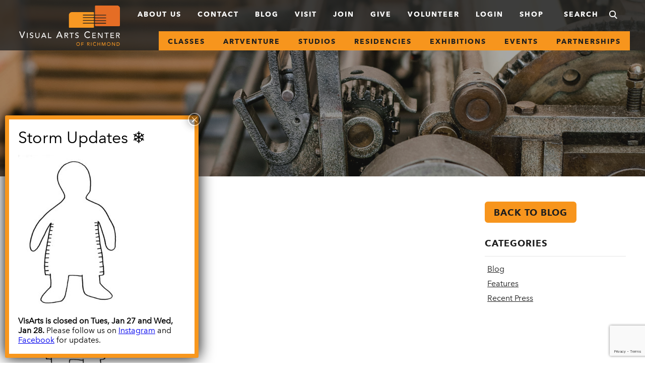

--- FILE ---
content_type: text/html; charset=UTF-8
request_url: https://www.visarts.org/events/craft-design-show/craft-design-online-virtual-ed-wing/fiber-fashion-paper-dolls/attachment/paper-doll-template/
body_size: 24007
content:
<!DOCTYPE html>
<!--[if lte IE 9]><html class="no-js lt-ie10  carbon-mobile" lang="en-US"> <![endif]-->
<!--[if gt IE 9]><!-->
<html class="no-js carbon-mobile" lang="en-US">
<!--<![endif]-->
<head>
	<meta charset="UTF-8">
	<meta http-equiv="X-UA-Compatible" content="IE=edge,chrome=1"><script type="text/javascript">(window.NREUM||(NREUM={})).init={ajax:{deny_list:["bam.nr-data.net"]},feature_flags:["soft_nav"]};(window.NREUM||(NREUM={})).loader_config={licenseKey:"78ac2a5602",applicationID:"18970205",browserID:"18970215"};;/*! For license information please see nr-loader-rum-1.308.0.min.js.LICENSE.txt */
(()=>{var e,t,r={163:(e,t,r)=>{"use strict";r.d(t,{j:()=>E});var n=r(384),i=r(1741);var a=r(2555);r(860).K7.genericEvents;const s="experimental.resources",o="register",c=e=>{if(!e||"string"!=typeof e)return!1;try{document.createDocumentFragment().querySelector(e)}catch{return!1}return!0};var d=r(2614),u=r(944),l=r(8122);const f="[data-nr-mask]",g=e=>(0,l.a)(e,(()=>{const e={feature_flags:[],experimental:{allow_registered_children:!1,resources:!1},mask_selector:"*",block_selector:"[data-nr-block]",mask_input_options:{color:!1,date:!1,"datetime-local":!1,email:!1,month:!1,number:!1,range:!1,search:!1,tel:!1,text:!1,time:!1,url:!1,week:!1,textarea:!1,select:!1,password:!0}};return{ajax:{deny_list:void 0,block_internal:!0,enabled:!0,autoStart:!0},api:{get allow_registered_children(){return e.feature_flags.includes(o)||e.experimental.allow_registered_children},set allow_registered_children(t){e.experimental.allow_registered_children=t},duplicate_registered_data:!1},browser_consent_mode:{enabled:!1},distributed_tracing:{enabled:void 0,exclude_newrelic_header:void 0,cors_use_newrelic_header:void 0,cors_use_tracecontext_headers:void 0,allowed_origins:void 0},get feature_flags(){return e.feature_flags},set feature_flags(t){e.feature_flags=t},generic_events:{enabled:!0,autoStart:!0},harvest:{interval:30},jserrors:{enabled:!0,autoStart:!0},logging:{enabled:!0,autoStart:!0},metrics:{enabled:!0,autoStart:!0},obfuscate:void 0,page_action:{enabled:!0},page_view_event:{enabled:!0,autoStart:!0},page_view_timing:{enabled:!0,autoStart:!0},performance:{capture_marks:!1,capture_measures:!1,capture_detail:!0,resources:{get enabled(){return e.feature_flags.includes(s)||e.experimental.resources},set enabled(t){e.experimental.resources=t},asset_types:[],first_party_domains:[],ignore_newrelic:!0}},privacy:{cookies_enabled:!0},proxy:{assets:void 0,beacon:void 0},session:{expiresMs:d.wk,inactiveMs:d.BB},session_replay:{autoStart:!0,enabled:!1,preload:!1,sampling_rate:10,error_sampling_rate:100,collect_fonts:!1,inline_images:!1,fix_stylesheets:!0,mask_all_inputs:!0,get mask_text_selector(){return e.mask_selector},set mask_text_selector(t){c(t)?e.mask_selector="".concat(t,",").concat(f):""===t||null===t?e.mask_selector=f:(0,u.R)(5,t)},get block_class(){return"nr-block"},get ignore_class(){return"nr-ignore"},get mask_text_class(){return"nr-mask"},get block_selector(){return e.block_selector},set block_selector(t){c(t)?e.block_selector+=",".concat(t):""!==t&&(0,u.R)(6,t)},get mask_input_options(){return e.mask_input_options},set mask_input_options(t){t&&"object"==typeof t?e.mask_input_options={...t,password:!0}:(0,u.R)(7,t)}},session_trace:{enabled:!0,autoStart:!0},soft_navigations:{enabled:!0,autoStart:!0},spa:{enabled:!0,autoStart:!0},ssl:void 0,user_actions:{enabled:!0,elementAttributes:["id","className","tagName","type"]}}})());var p=r(6154),m=r(9324);let h=0;const v={buildEnv:m.F3,distMethod:m.Xs,version:m.xv,originTime:p.WN},b={consented:!1},y={appMetadata:{},get consented(){return this.session?.state?.consent||b.consented},set consented(e){b.consented=e},customTransaction:void 0,denyList:void 0,disabled:!1,harvester:void 0,isolatedBacklog:!1,isRecording:!1,loaderType:void 0,maxBytes:3e4,obfuscator:void 0,onerror:void 0,ptid:void 0,releaseIds:{},session:void 0,timeKeeper:void 0,registeredEntities:[],jsAttributesMetadata:{bytes:0},get harvestCount(){return++h}},_=e=>{const t=(0,l.a)(e,y),r=Object.keys(v).reduce((e,t)=>(e[t]={value:v[t],writable:!1,configurable:!0,enumerable:!0},e),{});return Object.defineProperties(t,r)};var w=r(5701);const x=e=>{const t=e.startsWith("http");e+="/",r.p=t?e:"https://"+e};var R=r(7836),k=r(3241);const A={accountID:void 0,trustKey:void 0,agentID:void 0,licenseKey:void 0,applicationID:void 0,xpid:void 0},S=e=>(0,l.a)(e,A),T=new Set;function E(e,t={},r,s){let{init:o,info:c,loader_config:d,runtime:u={},exposed:l=!0}=t;if(!c){const e=(0,n.pV)();o=e.init,c=e.info,d=e.loader_config}e.init=g(o||{}),e.loader_config=S(d||{}),c.jsAttributes??={},p.bv&&(c.jsAttributes.isWorker=!0),e.info=(0,a.D)(c);const f=e.init,m=[c.beacon,c.errorBeacon];T.has(e.agentIdentifier)||(f.proxy.assets&&(x(f.proxy.assets),m.push(f.proxy.assets)),f.proxy.beacon&&m.push(f.proxy.beacon),e.beacons=[...m],function(e){const t=(0,n.pV)();Object.getOwnPropertyNames(i.W.prototype).forEach(r=>{const n=i.W.prototype[r];if("function"!=typeof n||"constructor"===n)return;let a=t[r];e[r]&&!1!==e.exposed&&"micro-agent"!==e.runtime?.loaderType&&(t[r]=(...t)=>{const n=e[r](...t);return a?a(...t):n})})}(e),(0,n.US)("activatedFeatures",w.B)),u.denyList=[...f.ajax.deny_list||[],...f.ajax.block_internal?m:[]],u.ptid=e.agentIdentifier,u.loaderType=r,e.runtime=_(u),T.has(e.agentIdentifier)||(e.ee=R.ee.get(e.agentIdentifier),e.exposed=l,(0,k.W)({agentIdentifier:e.agentIdentifier,drained:!!w.B?.[e.agentIdentifier],type:"lifecycle",name:"initialize",feature:void 0,data:e.config})),T.add(e.agentIdentifier)}},384:(e,t,r)=>{"use strict";r.d(t,{NT:()=>s,US:()=>u,Zm:()=>o,bQ:()=>d,dV:()=>c,pV:()=>l});var n=r(6154),i=r(1863),a=r(1910);const s={beacon:"bam.nr-data.net",errorBeacon:"bam.nr-data.net"};function o(){return n.gm.NREUM||(n.gm.NREUM={}),void 0===n.gm.newrelic&&(n.gm.newrelic=n.gm.NREUM),n.gm.NREUM}function c(){let e=o();return e.o||(e.o={ST:n.gm.setTimeout,SI:n.gm.setImmediate||n.gm.setInterval,CT:n.gm.clearTimeout,XHR:n.gm.XMLHttpRequest,REQ:n.gm.Request,EV:n.gm.Event,PR:n.gm.Promise,MO:n.gm.MutationObserver,FETCH:n.gm.fetch,WS:n.gm.WebSocket},(0,a.i)(...Object.values(e.o))),e}function d(e,t){let r=o();r.initializedAgents??={},t.initializedAt={ms:(0,i.t)(),date:new Date},r.initializedAgents[e]=t}function u(e,t){o()[e]=t}function l(){return function(){let e=o();const t=e.info||{};e.info={beacon:s.beacon,errorBeacon:s.errorBeacon,...t}}(),function(){let e=o();const t=e.init||{};e.init={...t}}(),c(),function(){let e=o();const t=e.loader_config||{};e.loader_config={...t}}(),o()}},782:(e,t,r)=>{"use strict";r.d(t,{T:()=>n});const n=r(860).K7.pageViewTiming},860:(e,t,r)=>{"use strict";r.d(t,{$J:()=>u,K7:()=>c,P3:()=>d,XX:()=>i,Yy:()=>o,df:()=>a,qY:()=>n,v4:()=>s});const n="events",i="jserrors",a="browser/blobs",s="rum",o="browser/logs",c={ajax:"ajax",genericEvents:"generic_events",jserrors:i,logging:"logging",metrics:"metrics",pageAction:"page_action",pageViewEvent:"page_view_event",pageViewTiming:"page_view_timing",sessionReplay:"session_replay",sessionTrace:"session_trace",softNav:"soft_navigations",spa:"spa"},d={[c.pageViewEvent]:1,[c.pageViewTiming]:2,[c.metrics]:3,[c.jserrors]:4,[c.spa]:5,[c.ajax]:6,[c.sessionTrace]:7,[c.softNav]:8,[c.sessionReplay]:9,[c.logging]:10,[c.genericEvents]:11},u={[c.pageViewEvent]:s,[c.pageViewTiming]:n,[c.ajax]:n,[c.spa]:n,[c.softNav]:n,[c.metrics]:i,[c.jserrors]:i,[c.sessionTrace]:a,[c.sessionReplay]:a,[c.logging]:o,[c.genericEvents]:"ins"}},944:(e,t,r)=>{"use strict";r.d(t,{R:()=>i});var n=r(3241);function i(e,t){"function"==typeof console.debug&&(console.debug("New Relic Warning: https://github.com/newrelic/newrelic-browser-agent/blob/main/docs/warning-codes.md#".concat(e),t),(0,n.W)({agentIdentifier:null,drained:null,type:"data",name:"warn",feature:"warn",data:{code:e,secondary:t}}))}},1687:(e,t,r)=>{"use strict";r.d(t,{Ak:()=>d,Ze:()=>f,x3:()=>u});var n=r(3241),i=r(7836),a=r(3606),s=r(860),o=r(2646);const c={};function d(e,t){const r={staged:!1,priority:s.P3[t]||0};l(e),c[e].get(t)||c[e].set(t,r)}function u(e,t){e&&c[e]&&(c[e].get(t)&&c[e].delete(t),p(e,t,!1),c[e].size&&g(e))}function l(e){if(!e)throw new Error("agentIdentifier required");c[e]||(c[e]=new Map)}function f(e="",t="feature",r=!1){if(l(e),!e||!c[e].get(t)||r)return p(e,t);c[e].get(t).staged=!0,g(e)}function g(e){const t=Array.from(c[e]);t.every(([e,t])=>t.staged)&&(t.sort((e,t)=>e[1].priority-t[1].priority),t.forEach(([t])=>{c[e].delete(t),p(e,t)}))}function p(e,t,r=!0){const s=e?i.ee.get(e):i.ee,c=a.i.handlers;if(!s.aborted&&s.backlog&&c){if((0,n.W)({agentIdentifier:e,type:"lifecycle",name:"drain",feature:t}),r){const e=s.backlog[t],r=c[t];if(r){for(let t=0;e&&t<e.length;++t)m(e[t],r);Object.entries(r).forEach(([e,t])=>{Object.values(t||{}).forEach(t=>{t[0]?.on&&t[0]?.context()instanceof o.y&&t[0].on(e,t[1])})})}}s.isolatedBacklog||delete c[t],s.backlog[t]=null,s.emit("drain-"+t,[])}}function m(e,t){var r=e[1];Object.values(t[r]||{}).forEach(t=>{var r=e[0];if(t[0]===r){var n=t[1],i=e[3],a=e[2];n.apply(i,a)}})}},1738:(e,t,r)=>{"use strict";r.d(t,{U:()=>g,Y:()=>f});var n=r(3241),i=r(9908),a=r(1863),s=r(944),o=r(5701),c=r(3969),d=r(8362),u=r(860),l=r(4261);function f(e,t,r,a){const f=a||r;!f||f[e]&&f[e]!==d.d.prototype[e]||(f[e]=function(){(0,i.p)(c.xV,["API/"+e+"/called"],void 0,u.K7.metrics,r.ee),(0,n.W)({agentIdentifier:r.agentIdentifier,drained:!!o.B?.[r.agentIdentifier],type:"data",name:"api",feature:l.Pl+e,data:{}});try{return t.apply(this,arguments)}catch(e){(0,s.R)(23,e)}})}function g(e,t,r,n,s){const o=e.info;null===r?delete o.jsAttributes[t]:o.jsAttributes[t]=r,(s||null===r)&&(0,i.p)(l.Pl+n,[(0,a.t)(),t,r],void 0,"session",e.ee)}},1741:(e,t,r)=>{"use strict";r.d(t,{W:()=>a});var n=r(944),i=r(4261);class a{#e(e,...t){if(this[e]!==a.prototype[e])return this[e](...t);(0,n.R)(35,e)}addPageAction(e,t){return this.#e(i.hG,e,t)}register(e){return this.#e(i.eY,e)}recordCustomEvent(e,t){return this.#e(i.fF,e,t)}setPageViewName(e,t){return this.#e(i.Fw,e,t)}setCustomAttribute(e,t,r){return this.#e(i.cD,e,t,r)}noticeError(e,t){return this.#e(i.o5,e,t)}setUserId(e,t=!1){return this.#e(i.Dl,e,t)}setApplicationVersion(e){return this.#e(i.nb,e)}setErrorHandler(e){return this.#e(i.bt,e)}addRelease(e,t){return this.#e(i.k6,e,t)}log(e,t){return this.#e(i.$9,e,t)}start(){return this.#e(i.d3)}finished(e){return this.#e(i.BL,e)}recordReplay(){return this.#e(i.CH)}pauseReplay(){return this.#e(i.Tb)}addToTrace(e){return this.#e(i.U2,e)}setCurrentRouteName(e){return this.#e(i.PA,e)}interaction(e){return this.#e(i.dT,e)}wrapLogger(e,t,r){return this.#e(i.Wb,e,t,r)}measure(e,t){return this.#e(i.V1,e,t)}consent(e){return this.#e(i.Pv,e)}}},1863:(e,t,r)=>{"use strict";function n(){return Math.floor(performance.now())}r.d(t,{t:()=>n})},1910:(e,t,r)=>{"use strict";r.d(t,{i:()=>a});var n=r(944);const i=new Map;function a(...e){return e.every(e=>{if(i.has(e))return i.get(e);const t="function"==typeof e?e.toString():"",r=t.includes("[native code]"),a=t.includes("nrWrapper");return r||a||(0,n.R)(64,e?.name||t),i.set(e,r),r})}},2555:(e,t,r)=>{"use strict";r.d(t,{D:()=>o,f:()=>s});var n=r(384),i=r(8122);const a={beacon:n.NT.beacon,errorBeacon:n.NT.errorBeacon,licenseKey:void 0,applicationID:void 0,sa:void 0,queueTime:void 0,applicationTime:void 0,ttGuid:void 0,user:void 0,account:void 0,product:void 0,extra:void 0,jsAttributes:{},userAttributes:void 0,atts:void 0,transactionName:void 0,tNamePlain:void 0};function s(e){try{return!!e.licenseKey&&!!e.errorBeacon&&!!e.applicationID}catch(e){return!1}}const o=e=>(0,i.a)(e,a)},2614:(e,t,r)=>{"use strict";r.d(t,{BB:()=>s,H3:()=>n,g:()=>d,iL:()=>c,tS:()=>o,uh:()=>i,wk:()=>a});const n="NRBA",i="SESSION",a=144e5,s=18e5,o={STARTED:"session-started",PAUSE:"session-pause",RESET:"session-reset",RESUME:"session-resume",UPDATE:"session-update"},c={SAME_TAB:"same-tab",CROSS_TAB:"cross-tab"},d={OFF:0,FULL:1,ERROR:2}},2646:(e,t,r)=>{"use strict";r.d(t,{y:()=>n});class n{constructor(e){this.contextId=e}}},2843:(e,t,r)=>{"use strict";r.d(t,{G:()=>a,u:()=>i});var n=r(3878);function i(e,t=!1,r,i){(0,n.DD)("visibilitychange",function(){if(t)return void("hidden"===document.visibilityState&&e());e(document.visibilityState)},r,i)}function a(e,t,r){(0,n.sp)("pagehide",e,t,r)}},3241:(e,t,r)=>{"use strict";r.d(t,{W:()=>a});var n=r(6154);const i="newrelic";function a(e={}){try{n.gm.dispatchEvent(new CustomEvent(i,{detail:e}))}catch(e){}}},3606:(e,t,r)=>{"use strict";r.d(t,{i:()=>a});var n=r(9908);a.on=s;var i=a.handlers={};function a(e,t,r,a){s(a||n.d,i,e,t,r)}function s(e,t,r,i,a){a||(a="feature"),e||(e=n.d);var s=t[a]=t[a]||{};(s[r]=s[r]||[]).push([e,i])}},3878:(e,t,r)=>{"use strict";function n(e,t){return{capture:e,passive:!1,signal:t}}function i(e,t,r=!1,i){window.addEventListener(e,t,n(r,i))}function a(e,t,r=!1,i){document.addEventListener(e,t,n(r,i))}r.d(t,{DD:()=>a,jT:()=>n,sp:()=>i})},3969:(e,t,r)=>{"use strict";r.d(t,{TZ:()=>n,XG:()=>o,rs:()=>i,xV:()=>s,z_:()=>a});const n=r(860).K7.metrics,i="sm",a="cm",s="storeSupportabilityMetrics",o="storeEventMetrics"},4234:(e,t,r)=>{"use strict";r.d(t,{W:()=>a});var n=r(7836),i=r(1687);class a{constructor(e,t){this.agentIdentifier=e,this.ee=n.ee.get(e),this.featureName=t,this.blocked=!1}deregisterDrain(){(0,i.x3)(this.agentIdentifier,this.featureName)}}},4261:(e,t,r)=>{"use strict";r.d(t,{$9:()=>d,BL:()=>o,CH:()=>g,Dl:()=>_,Fw:()=>y,PA:()=>h,Pl:()=>n,Pv:()=>k,Tb:()=>l,U2:()=>a,V1:()=>R,Wb:()=>x,bt:()=>b,cD:()=>v,d3:()=>w,dT:()=>c,eY:()=>p,fF:()=>f,hG:()=>i,k6:()=>s,nb:()=>m,o5:()=>u});const n="api-",i="addPageAction",a="addToTrace",s="addRelease",o="finished",c="interaction",d="log",u="noticeError",l="pauseReplay",f="recordCustomEvent",g="recordReplay",p="register",m="setApplicationVersion",h="setCurrentRouteName",v="setCustomAttribute",b="setErrorHandler",y="setPageViewName",_="setUserId",w="start",x="wrapLogger",R="measure",k="consent"},5289:(e,t,r)=>{"use strict";r.d(t,{GG:()=>s,Qr:()=>c,sB:()=>o});var n=r(3878),i=r(6389);function a(){return"undefined"==typeof document||"complete"===document.readyState}function s(e,t){if(a())return e();const r=(0,i.J)(e),s=setInterval(()=>{a()&&(clearInterval(s),r())},500);(0,n.sp)("load",r,t)}function o(e){if(a())return e();(0,n.DD)("DOMContentLoaded",e)}function c(e){if(a())return e();(0,n.sp)("popstate",e)}},5607:(e,t,r)=>{"use strict";r.d(t,{W:()=>n});const n=(0,r(9566).bz)()},5701:(e,t,r)=>{"use strict";r.d(t,{B:()=>a,t:()=>s});var n=r(3241);const i=new Set,a={};function s(e,t){const r=t.agentIdentifier;a[r]??={},e&&"object"==typeof e&&(i.has(r)||(t.ee.emit("rumresp",[e]),a[r]=e,i.add(r),(0,n.W)({agentIdentifier:r,loaded:!0,drained:!0,type:"lifecycle",name:"load",feature:void 0,data:e})))}},6154:(e,t,r)=>{"use strict";r.d(t,{OF:()=>c,RI:()=>i,WN:()=>u,bv:()=>a,eN:()=>l,gm:()=>s,mw:()=>o,sb:()=>d});var n=r(1863);const i="undefined"!=typeof window&&!!window.document,a="undefined"!=typeof WorkerGlobalScope&&("undefined"!=typeof self&&self instanceof WorkerGlobalScope&&self.navigator instanceof WorkerNavigator||"undefined"!=typeof globalThis&&globalThis instanceof WorkerGlobalScope&&globalThis.navigator instanceof WorkerNavigator),s=i?window:"undefined"!=typeof WorkerGlobalScope&&("undefined"!=typeof self&&self instanceof WorkerGlobalScope&&self||"undefined"!=typeof globalThis&&globalThis instanceof WorkerGlobalScope&&globalThis),o=Boolean("hidden"===s?.document?.visibilityState),c=/iPad|iPhone|iPod/.test(s.navigator?.userAgent),d=c&&"undefined"==typeof SharedWorker,u=((()=>{const e=s.navigator?.userAgent?.match(/Firefox[/\s](\d+\.\d+)/);Array.isArray(e)&&e.length>=2&&e[1]})(),Date.now()-(0,n.t)()),l=()=>"undefined"!=typeof PerformanceNavigationTiming&&s?.performance?.getEntriesByType("navigation")?.[0]?.responseStart},6389:(e,t,r)=>{"use strict";function n(e,t=500,r={}){const n=r?.leading||!1;let i;return(...r)=>{n&&void 0===i&&(e.apply(this,r),i=setTimeout(()=>{i=clearTimeout(i)},t)),n||(clearTimeout(i),i=setTimeout(()=>{e.apply(this,r)},t))}}function i(e){let t=!1;return(...r)=>{t||(t=!0,e.apply(this,r))}}r.d(t,{J:()=>i,s:()=>n})},6630:(e,t,r)=>{"use strict";r.d(t,{T:()=>n});const n=r(860).K7.pageViewEvent},7699:(e,t,r)=>{"use strict";r.d(t,{It:()=>a,KC:()=>o,No:()=>i,qh:()=>s});var n=r(860);const i=16e3,a=1e6,s="SESSION_ERROR",o={[n.K7.logging]:!0,[n.K7.genericEvents]:!1,[n.K7.jserrors]:!1,[n.K7.ajax]:!1}},7836:(e,t,r)=>{"use strict";r.d(t,{P:()=>o,ee:()=>c});var n=r(384),i=r(8990),a=r(2646),s=r(5607);const o="nr@context:".concat(s.W),c=function e(t,r){var n={},s={},u={},l=!1;try{l=16===r.length&&d.initializedAgents?.[r]?.runtime.isolatedBacklog}catch(e){}var f={on:p,addEventListener:p,removeEventListener:function(e,t){var r=n[e];if(!r)return;for(var i=0;i<r.length;i++)r[i]===t&&r.splice(i,1)},emit:function(e,r,n,i,a){!1!==a&&(a=!0);if(c.aborted&&!i)return;t&&a&&t.emit(e,r,n);var o=g(n);m(e).forEach(e=>{e.apply(o,r)});var d=v()[s[e]];d&&d.push([f,e,r,o]);return o},get:h,listeners:m,context:g,buffer:function(e,t){const r=v();if(t=t||"feature",f.aborted)return;Object.entries(e||{}).forEach(([e,n])=>{s[n]=t,t in r||(r[t]=[])})},abort:function(){f._aborted=!0,Object.keys(f.backlog).forEach(e=>{delete f.backlog[e]})},isBuffering:function(e){return!!v()[s[e]]},debugId:r,backlog:l?{}:t&&"object"==typeof t.backlog?t.backlog:{},isolatedBacklog:l};return Object.defineProperty(f,"aborted",{get:()=>{let e=f._aborted||!1;return e||(t&&(e=t.aborted),e)}}),f;function g(e){return e&&e instanceof a.y?e:e?(0,i.I)(e,o,()=>new a.y(o)):new a.y(o)}function p(e,t){n[e]=m(e).concat(t)}function m(e){return n[e]||[]}function h(t){return u[t]=u[t]||e(f,t)}function v(){return f.backlog}}(void 0,"globalEE"),d=(0,n.Zm)();d.ee||(d.ee=c)},8122:(e,t,r)=>{"use strict";r.d(t,{a:()=>i});var n=r(944);function i(e,t){try{if(!e||"object"!=typeof e)return(0,n.R)(3);if(!t||"object"!=typeof t)return(0,n.R)(4);const r=Object.create(Object.getPrototypeOf(t),Object.getOwnPropertyDescriptors(t)),a=0===Object.keys(r).length?e:r;for(let s in a)if(void 0!==e[s])try{if(null===e[s]){r[s]=null;continue}Array.isArray(e[s])&&Array.isArray(t[s])?r[s]=Array.from(new Set([...e[s],...t[s]])):"object"==typeof e[s]&&"object"==typeof t[s]?r[s]=i(e[s],t[s]):r[s]=e[s]}catch(e){r[s]||(0,n.R)(1,e)}return r}catch(e){(0,n.R)(2,e)}}},8362:(e,t,r)=>{"use strict";r.d(t,{d:()=>a});var n=r(9566),i=r(1741);class a extends i.W{agentIdentifier=(0,n.LA)(16)}},8374:(e,t,r)=>{r.nc=(()=>{try{return document?.currentScript?.nonce}catch(e){}return""})()},8990:(e,t,r)=>{"use strict";r.d(t,{I:()=>i});var n=Object.prototype.hasOwnProperty;function i(e,t,r){if(n.call(e,t))return e[t];var i=r();if(Object.defineProperty&&Object.keys)try{return Object.defineProperty(e,t,{value:i,writable:!0,enumerable:!1}),i}catch(e){}return e[t]=i,i}},9324:(e,t,r)=>{"use strict";r.d(t,{F3:()=>i,Xs:()=>a,xv:()=>n});const n="1.308.0",i="PROD",a="CDN"},9566:(e,t,r)=>{"use strict";r.d(t,{LA:()=>o,bz:()=>s});var n=r(6154);const i="xxxxxxxx-xxxx-4xxx-yxxx-xxxxxxxxxxxx";function a(e,t){return e?15&e[t]:16*Math.random()|0}function s(){const e=n.gm?.crypto||n.gm?.msCrypto;let t,r=0;return e&&e.getRandomValues&&(t=e.getRandomValues(new Uint8Array(30))),i.split("").map(e=>"x"===e?a(t,r++).toString(16):"y"===e?(3&a()|8).toString(16):e).join("")}function o(e){const t=n.gm?.crypto||n.gm?.msCrypto;let r,i=0;t&&t.getRandomValues&&(r=t.getRandomValues(new Uint8Array(e)));const s=[];for(var o=0;o<e;o++)s.push(a(r,i++).toString(16));return s.join("")}},9908:(e,t,r)=>{"use strict";r.d(t,{d:()=>n,p:()=>i});var n=r(7836).ee.get("handle");function i(e,t,r,i,a){a?(a.buffer([e],i),a.emit(e,t,r)):(n.buffer([e],i),n.emit(e,t,r))}}},n={};function i(e){var t=n[e];if(void 0!==t)return t.exports;var a=n[e]={exports:{}};return r[e](a,a.exports,i),a.exports}i.m=r,i.d=(e,t)=>{for(var r in t)i.o(t,r)&&!i.o(e,r)&&Object.defineProperty(e,r,{enumerable:!0,get:t[r]})},i.f={},i.e=e=>Promise.all(Object.keys(i.f).reduce((t,r)=>(i.f[r](e,t),t),[])),i.u=e=>"nr-rum-1.308.0.min.js",i.o=(e,t)=>Object.prototype.hasOwnProperty.call(e,t),e={},t="NRBA-1.308.0.PROD:",i.l=(r,n,a,s)=>{if(e[r])e[r].push(n);else{var o,c;if(void 0!==a)for(var d=document.getElementsByTagName("script"),u=0;u<d.length;u++){var l=d[u];if(l.getAttribute("src")==r||l.getAttribute("data-webpack")==t+a){o=l;break}}if(!o){c=!0;var f={296:"sha512-+MIMDsOcckGXa1EdWHqFNv7P+JUkd5kQwCBr3KE6uCvnsBNUrdSt4a/3/L4j4TxtnaMNjHpza2/erNQbpacJQA=="};(o=document.createElement("script")).charset="utf-8",i.nc&&o.setAttribute("nonce",i.nc),o.setAttribute("data-webpack",t+a),o.src=r,0!==o.src.indexOf(window.location.origin+"/")&&(o.crossOrigin="anonymous"),f[s]&&(o.integrity=f[s])}e[r]=[n];var g=(t,n)=>{o.onerror=o.onload=null,clearTimeout(p);var i=e[r];if(delete e[r],o.parentNode&&o.parentNode.removeChild(o),i&&i.forEach(e=>e(n)),t)return t(n)},p=setTimeout(g.bind(null,void 0,{type:"timeout",target:o}),12e4);o.onerror=g.bind(null,o.onerror),o.onload=g.bind(null,o.onload),c&&document.head.appendChild(o)}},i.r=e=>{"undefined"!=typeof Symbol&&Symbol.toStringTag&&Object.defineProperty(e,Symbol.toStringTag,{value:"Module"}),Object.defineProperty(e,"__esModule",{value:!0})},i.p="https://js-agent.newrelic.com/",(()=>{var e={374:0,840:0};i.f.j=(t,r)=>{var n=i.o(e,t)?e[t]:void 0;if(0!==n)if(n)r.push(n[2]);else{var a=new Promise((r,i)=>n=e[t]=[r,i]);r.push(n[2]=a);var s=i.p+i.u(t),o=new Error;i.l(s,r=>{if(i.o(e,t)&&(0!==(n=e[t])&&(e[t]=void 0),n)){var a=r&&("load"===r.type?"missing":r.type),s=r&&r.target&&r.target.src;o.message="Loading chunk "+t+" failed: ("+a+": "+s+")",o.name="ChunkLoadError",o.type=a,o.request=s,n[1](o)}},"chunk-"+t,t)}};var t=(t,r)=>{var n,a,[s,o,c]=r,d=0;if(s.some(t=>0!==e[t])){for(n in o)i.o(o,n)&&(i.m[n]=o[n]);if(c)c(i)}for(t&&t(r);d<s.length;d++)a=s[d],i.o(e,a)&&e[a]&&e[a][0](),e[a]=0},r=self["webpackChunk:NRBA-1.308.0.PROD"]=self["webpackChunk:NRBA-1.308.0.PROD"]||[];r.forEach(t.bind(null,0)),r.push=t.bind(null,r.push.bind(r))})(),(()=>{"use strict";i(8374);var e=i(8362),t=i(860);const r=Object.values(t.K7);var n=i(163);var a=i(9908),s=i(1863),o=i(4261),c=i(1738);var d=i(1687),u=i(4234),l=i(5289),f=i(6154),g=i(944),p=i(384);const m=e=>f.RI&&!0===e?.privacy.cookies_enabled;function h(e){return!!(0,p.dV)().o.MO&&m(e)&&!0===e?.session_trace.enabled}var v=i(6389),b=i(7699);class y extends u.W{constructor(e,t){super(e.agentIdentifier,t),this.agentRef=e,this.abortHandler=void 0,this.featAggregate=void 0,this.loadedSuccessfully=void 0,this.onAggregateImported=new Promise(e=>{this.loadedSuccessfully=e}),this.deferred=Promise.resolve(),!1===e.init[this.featureName].autoStart?this.deferred=new Promise((t,r)=>{this.ee.on("manual-start-all",(0,v.J)(()=>{(0,d.Ak)(e.agentIdentifier,this.featureName),t()}))}):(0,d.Ak)(e.agentIdentifier,t)}importAggregator(e,t,r={}){if(this.featAggregate)return;const n=async()=>{let n;await this.deferred;try{if(m(e.init)){const{setupAgentSession:t}=await i.e(296).then(i.bind(i,3305));n=t(e)}}catch(e){(0,g.R)(20,e),this.ee.emit("internal-error",[e]),(0,a.p)(b.qh,[e],void 0,this.featureName,this.ee)}try{if(!this.#t(this.featureName,n,e.init))return(0,d.Ze)(this.agentIdentifier,this.featureName),void this.loadedSuccessfully(!1);const{Aggregate:i}=await t();this.featAggregate=new i(e,r),e.runtime.harvester.initializedAggregates.push(this.featAggregate),this.loadedSuccessfully(!0)}catch(e){(0,g.R)(34,e),this.abortHandler?.(),(0,d.Ze)(this.agentIdentifier,this.featureName,!0),this.loadedSuccessfully(!1),this.ee&&this.ee.abort()}};f.RI?(0,l.GG)(()=>n(),!0):n()}#t(e,r,n){if(this.blocked)return!1;switch(e){case t.K7.sessionReplay:return h(n)&&!!r;case t.K7.sessionTrace:return!!r;default:return!0}}}var _=i(6630),w=i(2614),x=i(3241);class R extends y{static featureName=_.T;constructor(e){var t;super(e,_.T),this.setupInspectionEvents(e.agentIdentifier),t=e,(0,c.Y)(o.Fw,function(e,r){"string"==typeof e&&("/"!==e.charAt(0)&&(e="/"+e),t.runtime.customTransaction=(r||"http://custom.transaction")+e,(0,a.p)(o.Pl+o.Fw,[(0,s.t)()],void 0,void 0,t.ee))},t),this.importAggregator(e,()=>i.e(296).then(i.bind(i,3943)))}setupInspectionEvents(e){const t=(t,r)=>{t&&(0,x.W)({agentIdentifier:e,timeStamp:t.timeStamp,loaded:"complete"===t.target.readyState,type:"window",name:r,data:t.target.location+""})};(0,l.sB)(e=>{t(e,"DOMContentLoaded")}),(0,l.GG)(e=>{t(e,"load")}),(0,l.Qr)(e=>{t(e,"navigate")}),this.ee.on(w.tS.UPDATE,(t,r)=>{(0,x.W)({agentIdentifier:e,type:"lifecycle",name:"session",data:r})})}}class k extends e.d{constructor(e){var t;(super(),f.gm)?(this.features={},(0,p.bQ)(this.agentIdentifier,this),this.desiredFeatures=new Set(e.features||[]),this.desiredFeatures.add(R),(0,n.j)(this,e,e.loaderType||"agent"),t=this,(0,c.Y)(o.cD,function(e,r,n=!1){if("string"==typeof e){if(["string","number","boolean"].includes(typeof r)||null===r)return(0,c.U)(t,e,r,o.cD,n);(0,g.R)(40,typeof r)}else(0,g.R)(39,typeof e)},t),function(e){(0,c.Y)(o.Dl,function(t,r=!1){if("string"!=typeof t&&null!==t)return void(0,g.R)(41,typeof t);const n=e.info.jsAttributes["enduser.id"];r&&null!=n&&n!==t?(0,a.p)(o.Pl+"setUserIdAndResetSession",[t],void 0,"session",e.ee):(0,c.U)(e,"enduser.id",t,o.Dl,!0)},e)}(this),function(e){(0,c.Y)(o.nb,function(t){if("string"==typeof t||null===t)return(0,c.U)(e,"application.version",t,o.nb,!1);(0,g.R)(42,typeof t)},e)}(this),function(e){(0,c.Y)(o.d3,function(){e.ee.emit("manual-start-all")},e)}(this),function(e){(0,c.Y)(o.Pv,function(t=!0){if("boolean"==typeof t){if((0,a.p)(o.Pl+o.Pv,[t],void 0,"session",e.ee),e.runtime.consented=t,t){const t=e.features.page_view_event;t.onAggregateImported.then(e=>{const r=t.featAggregate;e&&!r.sentRum&&r.sendRum()})}}else(0,g.R)(65,typeof t)},e)}(this),this.run()):(0,g.R)(21)}get config(){return{info:this.info,init:this.init,loader_config:this.loader_config,runtime:this.runtime}}get api(){return this}run(){try{const e=function(e){const t={};return r.forEach(r=>{t[r]=!!e[r]?.enabled}),t}(this.init),n=[...this.desiredFeatures];n.sort((e,r)=>t.P3[e.featureName]-t.P3[r.featureName]),n.forEach(r=>{if(!e[r.featureName]&&r.featureName!==t.K7.pageViewEvent)return;if(r.featureName===t.K7.spa)return void(0,g.R)(67);const n=function(e){switch(e){case t.K7.ajax:return[t.K7.jserrors];case t.K7.sessionTrace:return[t.K7.ajax,t.K7.pageViewEvent];case t.K7.sessionReplay:return[t.K7.sessionTrace];case t.K7.pageViewTiming:return[t.K7.pageViewEvent];default:return[]}}(r.featureName).filter(e=>!(e in this.features));n.length>0&&(0,g.R)(36,{targetFeature:r.featureName,missingDependencies:n}),this.features[r.featureName]=new r(this)})}catch(e){(0,g.R)(22,e);for(const e in this.features)this.features[e].abortHandler?.();const t=(0,p.Zm)();delete t.initializedAgents[this.agentIdentifier]?.features,delete this.sharedAggregator;return t.ee.get(this.agentIdentifier).abort(),!1}}}var A=i(2843),S=i(782);class T extends y{static featureName=S.T;constructor(e){super(e,S.T),f.RI&&((0,A.u)(()=>(0,a.p)("docHidden",[(0,s.t)()],void 0,S.T,this.ee),!0),(0,A.G)(()=>(0,a.p)("winPagehide",[(0,s.t)()],void 0,S.T,this.ee)),this.importAggregator(e,()=>i.e(296).then(i.bind(i,2117))))}}var E=i(3969);class I extends y{static featureName=E.TZ;constructor(e){super(e,E.TZ),f.RI&&document.addEventListener("securitypolicyviolation",e=>{(0,a.p)(E.xV,["Generic/CSPViolation/Detected"],void 0,this.featureName,this.ee)}),this.importAggregator(e,()=>i.e(296).then(i.bind(i,9623)))}}new k({features:[R,T,I],loaderType:"lite"})})()})();</script>
	<meta name="title" content="paper doll template - Visual Arts Center of Richmond">
	<meta name="viewport" id="viewport" content="width=device-width,minimum-scale=1.0,maximum-scale=10.0,initial-scale=1.0" />
	<link rel="pingback" href="https://www.visarts.org/xmlrpc.php" />
	<link rel="apple-touch-icon" sizes="57x57" href="/apple-icon-57x57.png">
	<link rel="apple-touch-icon" sizes="60x60" href="/apple-icon-60x60.png">
	<link rel="apple-touch-icon" sizes="72x72" href="/apple-icon-72x72.png">
	<link rel="apple-touch-icon" sizes="76x76" href="/apple-icon-76x76.png">
	<link rel="apple-touch-icon" sizes="114x114" href="/apple-icon-114x114.png">
	<link rel="apple-touch-icon" sizes="120x120" href="/apple-icon-120x120.png">
	<link rel="apple-touch-icon" sizes="144x144" href="/apple-icon-144x144.png">
	<link rel="apple-touch-icon" sizes="152x152" href="/apple-icon-152x152.png">
	<link rel="apple-touch-icon" sizes="180x180" href="/apple-icon-180x180.png">
	<link rel="icon" type="image/png" sizes="192x192"  href="/android-icon-192x192.png">
	<link rel="icon" type="image/png" sizes="32x32" href="/favicon-32x32.png">
	<link rel="icon" type="image/png" sizes="96x96" href="/favicon-96x96.png">
	<link rel="icon" type="image/png" sizes="16x16" href="/favicon-16x16.png">
	<link rel="manifest" href="/manifest.json">
	<meta name="msapplication-TileColor" content="#ffffff">
	<meta name="msapplication-TileImage" content="/ms-icon-144x144.png">
	<meta name="theme-color" content="#ffffff">
	<meta name='robots' content='index, follow, max-image-preview:large, max-snippet:-1, max-video-preview:-1' />
	<style>img:is([sizes="auto" i], [sizes^="auto," i]) { contain-intrinsic-size: 3000px 1500px }</style>
	
	<!-- This site is optimized with the Yoast SEO plugin v26.7 - https://yoast.com/wordpress/plugins/seo/ -->
	<title>paper doll template - Visual Arts Center of Richmond</title>
	<link rel="canonical" href="https://www.visarts.org/events/craft-design-show/craft-design-online-virtual-ed-wing/fiber-fashion-paper-dolls/attachment/paper-doll-template/" />
	<meta property="og:locale" content="en_US" />
	<meta property="og:type" content="article" />
	<meta property="og:title" content="paper doll template - Visual Arts Center of Richmond" />
	<meta property="og:url" content="https://www.visarts.org/events/craft-design-show/craft-design-online-virtual-ed-wing/fiber-fashion-paper-dolls/attachment/paper-doll-template/" />
	<meta property="og:site_name" content="Visual Arts Center of Richmond" />
	<meta property="article:modified_time" content="2020-11-20T13:18:52+00:00" />
	<meta name="twitter:card" content="summary_large_image" />
	<script type="application/ld+json" class="yoast-schema-graph">{"@context":"https://schema.org","@graph":[{"@type":"WebPage","@id":"https://www.visarts.org/events/craft-design-show/craft-design-online-virtual-ed-wing/fiber-fashion-paper-dolls/attachment/paper-doll-template/","url":"https://www.visarts.org/events/craft-design-show/craft-design-online-virtual-ed-wing/fiber-fashion-paper-dolls/attachment/paper-doll-template/","name":"paper doll template - Visual Arts Center of Richmond","isPartOf":{"@id":"https://www.visarts.org/#website"},"primaryImageOfPage":{"@id":"https://www.visarts.org/events/craft-design-show/craft-design-online-virtual-ed-wing/fiber-fashion-paper-dolls/attachment/paper-doll-template/#primaryimage"},"image":{"@id":"https://www.visarts.org/events/craft-design-show/craft-design-online-virtual-ed-wing/fiber-fashion-paper-dolls/attachment/paper-doll-template/#primaryimage"},"thumbnailUrl":"https://www.visarts.org/wp-content/uploads/2020/11/paper-doll-template-pdf.jpg","datePublished":"2020-11-20T13:18:01+00:00","dateModified":"2020-11-20T13:18:52+00:00","breadcrumb":{"@id":"https://www.visarts.org/events/craft-design-show/craft-design-online-virtual-ed-wing/fiber-fashion-paper-dolls/attachment/paper-doll-template/#breadcrumb"},"inLanguage":"en-US","potentialAction":[{"@type":"ReadAction","target":["https://www.visarts.org/events/craft-design-show/craft-design-online-virtual-ed-wing/fiber-fashion-paper-dolls/attachment/paper-doll-template/"]}]},{"@type":"ImageObject","inLanguage":"en-US","@id":"https://www.visarts.org/events/craft-design-show/craft-design-online-virtual-ed-wing/fiber-fashion-paper-dolls/attachment/paper-doll-template/#primaryimage","url":"https://www.visarts.org/wp-content/uploads/2020/11/paper-doll-template-pdf.jpg","contentUrl":"https://www.visarts.org/wp-content/uploads/2020/11/paper-doll-template-pdf.jpg"},{"@type":"BreadcrumbList","@id":"https://www.visarts.org/events/craft-design-show/craft-design-online-virtual-ed-wing/fiber-fashion-paper-dolls/attachment/paper-doll-template/#breadcrumb","itemListElement":[{"@type":"ListItem","position":1,"name":"Home","item":"https://www.visarts.org/"},{"@type":"ListItem","position":2,"name":"Events","item":"https://www.visarts.org/events/"},{"@type":"ListItem","position":3,"name":"Craft + Design","item":"https://www.visarts.org/events/craft-design-show/"},{"@type":"ListItem","position":4,"name":"Craft + Design Online Education Wing","item":"https://www.visarts.org/?page_id=14900547"},{"@type":"ListItem","position":5,"name":"Fiber Fashion Paper Dolls","item":"https://www.visarts.org/events/craft-design-show/craft-design-online-virtual-ed-wing/fiber-fashion-paper-dolls/"},{"@type":"ListItem","position":6,"name":"paper doll template"}]},{"@type":"WebSite","@id":"https://www.visarts.org/#website","url":"https://www.visarts.org/","name":"Visual Arts Center of Richmond","description":"Art for Everyone, Creativity for Life","potentialAction":[{"@type":"SearchAction","target":{"@type":"EntryPoint","urlTemplate":"https://www.visarts.org/?s={search_term_string}"},"query-input":{"@type":"PropertyValueSpecification","valueRequired":true,"valueName":"search_term_string"}}],"inLanguage":"en-US"}]}</script>
	<!-- / Yoast SEO plugin. -->


<link rel='dns-prefetch' href='//www.google.com' />
<link rel="alternate" type="application/rss+xml" title="Visual Arts Center of Richmond &raquo; paper doll template Comments Feed" href="https://www.visarts.org/events/craft-design-show/craft-design-online-virtual-ed-wing/fiber-fashion-paper-dolls/attachment/paper-doll-template/feed/" />
<link rel='stylesheet' id='wp-block-library-css' href='https://www.visarts.org/wp-includes/css/dist/block-library/style.min.css?ver=6.8.3' type='text/css' media='all' />
<style id='classic-theme-styles-inline-css' type='text/css'>
/*! This file is auto-generated */
.wp-block-button__link{color:#fff;background-color:#32373c;border-radius:9999px;box-shadow:none;text-decoration:none;padding:calc(.667em + 2px) calc(1.333em + 2px);font-size:1.125em}.wp-block-file__button{background:#32373c;color:#fff;text-decoration:none}
</style>
<link rel='stylesheet' id='wp-components-css' href='https://www.visarts.org/wp-includes/css/dist/components/style.min.css?ver=6.8.3' type='text/css' media='all' />
<link rel='stylesheet' id='wp-preferences-css' href='https://www.visarts.org/wp-includes/css/dist/preferences/style.min.css?ver=6.8.3' type='text/css' media='all' />
<link rel='stylesheet' id='wp-block-editor-css' href='https://www.visarts.org/wp-includes/css/dist/block-editor/style.min.css?ver=6.8.3' type='text/css' media='all' />
<link rel='stylesheet' id='popup-maker-block-library-style-css' href='https://www.visarts.org/wp-content/plugins/popup-maker/dist/packages/block-library-style.css?ver=dbea705cfafe089d65f1' type='text/css' media='all' />
<style id='global-styles-inline-css' type='text/css'>
:root{--wp--preset--aspect-ratio--square: 1;--wp--preset--aspect-ratio--4-3: 4/3;--wp--preset--aspect-ratio--3-4: 3/4;--wp--preset--aspect-ratio--3-2: 3/2;--wp--preset--aspect-ratio--2-3: 2/3;--wp--preset--aspect-ratio--16-9: 16/9;--wp--preset--aspect-ratio--9-16: 9/16;--wp--preset--color--black: #000000;--wp--preset--color--cyan-bluish-gray: #abb8c3;--wp--preset--color--white: #ffffff;--wp--preset--color--pale-pink: #f78da7;--wp--preset--color--vivid-red: #cf2e2e;--wp--preset--color--luminous-vivid-orange: #ff6900;--wp--preset--color--luminous-vivid-amber: #fcb900;--wp--preset--color--light-green-cyan: #7bdcb5;--wp--preset--color--vivid-green-cyan: #00d084;--wp--preset--color--pale-cyan-blue: #8ed1fc;--wp--preset--color--vivid-cyan-blue: #0693e3;--wp--preset--color--vivid-purple: #9b51e0;--wp--preset--gradient--vivid-cyan-blue-to-vivid-purple: linear-gradient(135deg,rgba(6,147,227,1) 0%,rgb(155,81,224) 100%);--wp--preset--gradient--light-green-cyan-to-vivid-green-cyan: linear-gradient(135deg,rgb(122,220,180) 0%,rgb(0,208,130) 100%);--wp--preset--gradient--luminous-vivid-amber-to-luminous-vivid-orange: linear-gradient(135deg,rgba(252,185,0,1) 0%,rgba(255,105,0,1) 100%);--wp--preset--gradient--luminous-vivid-orange-to-vivid-red: linear-gradient(135deg,rgba(255,105,0,1) 0%,rgb(207,46,46) 100%);--wp--preset--gradient--very-light-gray-to-cyan-bluish-gray: linear-gradient(135deg,rgb(238,238,238) 0%,rgb(169,184,195) 100%);--wp--preset--gradient--cool-to-warm-spectrum: linear-gradient(135deg,rgb(74,234,220) 0%,rgb(151,120,209) 20%,rgb(207,42,186) 40%,rgb(238,44,130) 60%,rgb(251,105,98) 80%,rgb(254,248,76) 100%);--wp--preset--gradient--blush-light-purple: linear-gradient(135deg,rgb(255,206,236) 0%,rgb(152,150,240) 100%);--wp--preset--gradient--blush-bordeaux: linear-gradient(135deg,rgb(254,205,165) 0%,rgb(254,45,45) 50%,rgb(107,0,62) 100%);--wp--preset--gradient--luminous-dusk: linear-gradient(135deg,rgb(255,203,112) 0%,rgb(199,81,192) 50%,rgb(65,88,208) 100%);--wp--preset--gradient--pale-ocean: linear-gradient(135deg,rgb(255,245,203) 0%,rgb(182,227,212) 50%,rgb(51,167,181) 100%);--wp--preset--gradient--electric-grass: linear-gradient(135deg,rgb(202,248,128) 0%,rgb(113,206,126) 100%);--wp--preset--gradient--midnight: linear-gradient(135deg,rgb(2,3,129) 0%,rgb(40,116,252) 100%);--wp--preset--font-size--small: 13px;--wp--preset--font-size--medium: 20px;--wp--preset--font-size--large: 36px;--wp--preset--font-size--x-large: 42px;--wp--preset--spacing--20: 0.44rem;--wp--preset--spacing--30: 0.67rem;--wp--preset--spacing--40: 1rem;--wp--preset--spacing--50: 1.5rem;--wp--preset--spacing--60: 2.25rem;--wp--preset--spacing--70: 3.38rem;--wp--preset--spacing--80: 5.06rem;--wp--preset--shadow--natural: 6px 6px 9px rgba(0, 0, 0, 0.2);--wp--preset--shadow--deep: 12px 12px 50px rgba(0, 0, 0, 0.4);--wp--preset--shadow--sharp: 6px 6px 0px rgba(0, 0, 0, 0.2);--wp--preset--shadow--outlined: 6px 6px 0px -3px rgba(255, 255, 255, 1), 6px 6px rgba(0, 0, 0, 1);--wp--preset--shadow--crisp: 6px 6px 0px rgba(0, 0, 0, 1);}:where(.is-layout-flex){gap: 0.5em;}:where(.is-layout-grid){gap: 0.5em;}body .is-layout-flex{display: flex;}.is-layout-flex{flex-wrap: wrap;align-items: center;}.is-layout-flex > :is(*, div){margin: 0;}body .is-layout-grid{display: grid;}.is-layout-grid > :is(*, div){margin: 0;}:where(.wp-block-columns.is-layout-flex){gap: 2em;}:where(.wp-block-columns.is-layout-grid){gap: 2em;}:where(.wp-block-post-template.is-layout-flex){gap: 1.25em;}:where(.wp-block-post-template.is-layout-grid){gap: 1.25em;}.has-black-color{color: var(--wp--preset--color--black) !important;}.has-cyan-bluish-gray-color{color: var(--wp--preset--color--cyan-bluish-gray) !important;}.has-white-color{color: var(--wp--preset--color--white) !important;}.has-pale-pink-color{color: var(--wp--preset--color--pale-pink) !important;}.has-vivid-red-color{color: var(--wp--preset--color--vivid-red) !important;}.has-luminous-vivid-orange-color{color: var(--wp--preset--color--luminous-vivid-orange) !important;}.has-luminous-vivid-amber-color{color: var(--wp--preset--color--luminous-vivid-amber) !important;}.has-light-green-cyan-color{color: var(--wp--preset--color--light-green-cyan) !important;}.has-vivid-green-cyan-color{color: var(--wp--preset--color--vivid-green-cyan) !important;}.has-pale-cyan-blue-color{color: var(--wp--preset--color--pale-cyan-blue) !important;}.has-vivid-cyan-blue-color{color: var(--wp--preset--color--vivid-cyan-blue) !important;}.has-vivid-purple-color{color: var(--wp--preset--color--vivid-purple) !important;}.has-black-background-color{background-color: var(--wp--preset--color--black) !important;}.has-cyan-bluish-gray-background-color{background-color: var(--wp--preset--color--cyan-bluish-gray) !important;}.has-white-background-color{background-color: var(--wp--preset--color--white) !important;}.has-pale-pink-background-color{background-color: var(--wp--preset--color--pale-pink) !important;}.has-vivid-red-background-color{background-color: var(--wp--preset--color--vivid-red) !important;}.has-luminous-vivid-orange-background-color{background-color: var(--wp--preset--color--luminous-vivid-orange) !important;}.has-luminous-vivid-amber-background-color{background-color: var(--wp--preset--color--luminous-vivid-amber) !important;}.has-light-green-cyan-background-color{background-color: var(--wp--preset--color--light-green-cyan) !important;}.has-vivid-green-cyan-background-color{background-color: var(--wp--preset--color--vivid-green-cyan) !important;}.has-pale-cyan-blue-background-color{background-color: var(--wp--preset--color--pale-cyan-blue) !important;}.has-vivid-cyan-blue-background-color{background-color: var(--wp--preset--color--vivid-cyan-blue) !important;}.has-vivid-purple-background-color{background-color: var(--wp--preset--color--vivid-purple) !important;}.has-black-border-color{border-color: var(--wp--preset--color--black) !important;}.has-cyan-bluish-gray-border-color{border-color: var(--wp--preset--color--cyan-bluish-gray) !important;}.has-white-border-color{border-color: var(--wp--preset--color--white) !important;}.has-pale-pink-border-color{border-color: var(--wp--preset--color--pale-pink) !important;}.has-vivid-red-border-color{border-color: var(--wp--preset--color--vivid-red) !important;}.has-luminous-vivid-orange-border-color{border-color: var(--wp--preset--color--luminous-vivid-orange) !important;}.has-luminous-vivid-amber-border-color{border-color: var(--wp--preset--color--luminous-vivid-amber) !important;}.has-light-green-cyan-border-color{border-color: var(--wp--preset--color--light-green-cyan) !important;}.has-vivid-green-cyan-border-color{border-color: var(--wp--preset--color--vivid-green-cyan) !important;}.has-pale-cyan-blue-border-color{border-color: var(--wp--preset--color--pale-cyan-blue) !important;}.has-vivid-cyan-blue-border-color{border-color: var(--wp--preset--color--vivid-cyan-blue) !important;}.has-vivid-purple-border-color{border-color: var(--wp--preset--color--vivid-purple) !important;}.has-vivid-cyan-blue-to-vivid-purple-gradient-background{background: var(--wp--preset--gradient--vivid-cyan-blue-to-vivid-purple) !important;}.has-light-green-cyan-to-vivid-green-cyan-gradient-background{background: var(--wp--preset--gradient--light-green-cyan-to-vivid-green-cyan) !important;}.has-luminous-vivid-amber-to-luminous-vivid-orange-gradient-background{background: var(--wp--preset--gradient--luminous-vivid-amber-to-luminous-vivid-orange) !important;}.has-luminous-vivid-orange-to-vivid-red-gradient-background{background: var(--wp--preset--gradient--luminous-vivid-orange-to-vivid-red) !important;}.has-very-light-gray-to-cyan-bluish-gray-gradient-background{background: var(--wp--preset--gradient--very-light-gray-to-cyan-bluish-gray) !important;}.has-cool-to-warm-spectrum-gradient-background{background: var(--wp--preset--gradient--cool-to-warm-spectrum) !important;}.has-blush-light-purple-gradient-background{background: var(--wp--preset--gradient--blush-light-purple) !important;}.has-blush-bordeaux-gradient-background{background: var(--wp--preset--gradient--blush-bordeaux) !important;}.has-luminous-dusk-gradient-background{background: var(--wp--preset--gradient--luminous-dusk) !important;}.has-pale-ocean-gradient-background{background: var(--wp--preset--gradient--pale-ocean) !important;}.has-electric-grass-gradient-background{background: var(--wp--preset--gradient--electric-grass) !important;}.has-midnight-gradient-background{background: var(--wp--preset--gradient--midnight) !important;}.has-small-font-size{font-size: var(--wp--preset--font-size--small) !important;}.has-medium-font-size{font-size: var(--wp--preset--font-size--medium) !important;}.has-large-font-size{font-size: var(--wp--preset--font-size--large) !important;}.has-x-large-font-size{font-size: var(--wp--preset--font-size--x-large) !important;}
:where(.wp-block-post-template.is-layout-flex){gap: 1.25em;}:where(.wp-block-post-template.is-layout-grid){gap: 1.25em;}
:where(.wp-block-columns.is-layout-flex){gap: 2em;}:where(.wp-block-columns.is-layout-grid){gap: 2em;}
:root :where(.wp-block-pullquote){font-size: 1.5em;line-height: 1.6;}
</style>
<link rel='stylesheet' id='ctct_form_styles-css' href='https://www.visarts.org/wp-content/plugins/constant-contact-forms/assets/css/style.css?ver=2.15.2' type='text/css' media='all' />
<link rel='stylesheet' id='carbon-styles-css' href='https://www.visarts.org/wp-content/themes/visarts/public/styles/carbon_styles.css?ver=1865030' type='text/css' media='all' />
<link rel='stylesheet' id='searchwp-forms-css' href='https://www.visarts.org/wp-content/plugins/searchwp/assets/css/frontend/search-forms.min.css?ver=4.5.6' type='text/css' media='all' />
<link rel='stylesheet' id='popup-maker-site-css' href='//www.visarts.org/wp-content/uploads/pum/pum-site-styles.css?generated=1769535309&#038;ver=1.21.5' type='text/css' media='all' />
<script type="text/javascript" src="https://www.visarts.org/wp-content/themes/visarts/public/scripts/carbon_header_scripts.js?ver=1182048063" id="carbon-header-scripts-js"></script>
<script type="text/javascript" src="https://www.visarts.org/wp-includes/js/jquery/jquery.min.js?ver=3.7.1" id="jquery-core-js"></script>
<script type="text/javascript" src="https://www.visarts.org/wp-includes/js/jquery/jquery-migrate.min.js?ver=3.4.1" id="jquery-migrate-js"></script>
<link rel="https://api.w.org/" href="https://www.visarts.org/wp-json/" /><link rel="alternate" title="JSON" type="application/json" href="https://www.visarts.org/wp-json/wp/v2/media/14900857" /><link rel='shortlink' href='https://www.visarts.org/?p=14900857' />
<link rel="alternate" title="oEmbed (JSON)" type="application/json+oembed" href="https://www.visarts.org/wp-json/oembed/1.0/embed?url=https%3A%2F%2Fwww.visarts.org%2Fevents%2Fcraft-design-show%2Fcraft-design-online-virtual-ed-wing%2Ffiber-fashion-paper-dolls%2Fattachment%2Fpaper-doll-template%2F" />
<link rel="alternate" title="oEmbed (XML)" type="text/xml+oembed" href="https://www.visarts.org/wp-json/oembed/1.0/embed?url=https%3A%2F%2Fwww.visarts.org%2Fevents%2Fcraft-design-show%2Fcraft-design-online-virtual-ed-wing%2Ffiber-fashion-paper-dolls%2Fattachment%2Fpaper-doll-template%2F&#038;format=xml" />
		<style type="text/css" id="wp-custom-css">
			.gfield_required_text {
	color:#e86d1f !important;
}		</style>
			<!-- DON'T FORGET ANALYTICS: Drop in correct UA id -->
	<script>
		var _gaq=[['_setAccount','UA-1453762-1'],['_trackPageview']];
		(function(d,t){var g=d.createElement(t),s=d.getElementsByTagName(t)[0];
		g.src=('https:'==location.protocol?'//ssl':'//www')+'.google-analytics.com/ga.js';
		s.parentNode.insertBefore(g,s)}(document,'script'));
	</script>
	<!-- Global site tag (gtag.js) - Google Ads: 764391917 -->
	<script async src="https://www.googletagmanager.com/gtag/js?id=AW-764391917"></script>
	<script>
			window.dataLayer = window.dataLayer || [];
			function gtag(){dataLayer.push(arguments);}
			gtag('js', new Date());
 
			gtag('config', 'AW-764391917');
	</script>
	<!-- Google Tag Manager -->
		<script>(function(w,d,s,l,i){w[l]=w[l]||[];w[l].push({'gtm.start':
		new Date().getTime(),event:'gtm.js'});var f=d.getElementsByTagName(s)[0],
		j=d.createElement(s),dl=l!='dataLayer'?'&l='+l:'';j.async=true;j.src=
		'https://www.googletagmanager.com/gtm.js?id='+i+dl;f.parentNode.insertBefore(j,f);
		})(window,document,'script','dataLayer','GTM-K3RRFSL');</script>
	<!-- End Google Tag Manager -->
	
</head>
<body class="attachment wp-singular attachment-template-default single single-attachment postid-14900857 attachmentid-14900857 attachment-pdf wp-theme-visarts ctct-visarts">
	<!-- Google Tag Manager (noscript) -->
	<noscript><iframe src="https://www.googletagmanager.com/ns.html?id=GTM-K3RRFSL"
	height="0" width="0" style="display:none;visibility:hidden"></iframe></noscript>
	<!-- End Google Tag Manager (noscript) -->
	<div class="site">
		<header class="site-header">
			<a href="https://www.visarts.org" class="site-logo"></a>

			<a class="menu-trigger js-menu-trigger" href="#">
				<div class="lines">
					<div class="line line-1"></div>
					<div class="line line-2"></div>
					<div class="line line-3"></div>
				</div>
			</a>

			<div class="utility-wrap">
								<ul class="utility-menu">
					<li id="menu-item-14908640" class="utility-item menu-item menu-item-type-post_type menu-item-object-page menu-item-has-children menu-item-14908640"><a href="https://www.visarts.org/about-us/">About Us</a>
<ul class="sub-menu">
	<li id="menu-item-14908642" class="menu-item menu-item-type-post_type menu-item-object-page menu-item-14908642"><a href="https://www.visarts.org/about-us/mission/">Mission</a></li>
	<li id="menu-item-14908641" class="menu-item menu-item-type-post_type menu-item-object-page menu-item-14908641"><a href="https://www.visarts.org/about-us/people/">People</a></li>
	<li id="menu-item-14908644" class="menu-item menu-item-type-post_type menu-item-object-page menu-item-14908644"><a href="https://www.visarts.org/about-us/policies/">Policies</a></li>
	<li id="menu-item-14908690" class="menu-item menu-item-type-post_type menu-item-object-page menu-item-14908690"><a href="https://www.visarts.org/about-us/awards/">Awards</a></li>
	<li id="menu-item-14908643" class="menu-item menu-item-type-post_type menu-item-object-page menu-item-14908643"><a href="https://www.visarts.org/about-us/work-at-visarts/">Work at VisArts</a></li>
</ul>
</li>
<li id="menu-item-267" class="utility-item menu-item menu-item-type-post_type menu-item-object-page menu-item-267"><a href="https://www.visarts.org/contact/">Contact</a></li>
<li id="menu-item-14912994" class="utility-item menu-item menu-item-type-post_type menu-item-object-page current_page_parent menu-item-14912994"><a href="https://www.visarts.org/blog/">Blog</a></li>
<li id="menu-item-2763" class="utility-item menu-item menu-item-type-post_type menu-item-object-page menu-item-has-children menu-item-2763"><a href="https://www.visarts.org/visit/">Visit</a>
<ul class="sub-menu">
	<li id="menu-item-14894442" class="menu-item menu-item-type-post_type menu-item-object-page menu-item-14894442"><a href="https://www.visarts.org/parking/">Hours + Parking</a></li>
	<li id="menu-item-2781" class="menu-item menu-item-type-post_type menu-item-object-page menu-item-2781"><a href="https://www.visarts.org/visit/group-tours-workshops/">Gallery Tours + Field Trips</a></li>
</ul>
</li>
<li id="menu-item-366" class="utility-item menu-item menu-item-type-post_type menu-item-object-page menu-item-has-children menu-item-366"><a href="https://www.visarts.org/join/">Join</a>
<ul class="sub-menu">
	<li id="menu-item-367" class="menu-item menu-item-type-post_type menu-item-object-page menu-item-367"><a href="https://www.visarts.org/join/become-a-member/">Become an Annual Member</a></li>
	<li id="menu-item-368" class="menu-item menu-item-type-post_type menu-item-object-page menu-item-368"><a href="https://www.visarts.org/join/give-a-membership/">Give an Annual Membership</a></li>
	<li id="menu-item-369" class="menu-item menu-item-type-post_type menu-item-object-page menu-item-369"><a href="https://www.visarts.org/join/renew-your-membership/">Renew Your Annual Membership</a></li>
	<li id="menu-item-5992300" class="menu-item menu-item-type-post_type menu-item-object-page menu-item-5992300"><a href="https://www.visarts.org/join/corporate-membership/">Activate Your Corporate Membership</a></li>
</ul>
</li>
<li id="menu-item-265" class="utility-item menu-item menu-item-type-post_type menu-item-object-page menu-item-has-children menu-item-265"><a href="https://www.visarts.org/give/">Give</a>
<ul class="sub-menu">
	<li id="menu-item-14912995" class="menu-item menu-item-type-post_type menu-item-object-page menu-item-14912995"><a href="https://www.visarts.org/give/">Give Now</a></li>
	<li id="menu-item-28979" class="menu-item menu-item-type-post_type menu-item-object-page menu-item-28979"><a href="https://www.visarts.org/give/matching-gifts/">Matching Gifts</a></li>
	<li id="menu-item-14895129" class="menu-item menu-item-type-post_type menu-item-object-page menu-item-14895129"><a href="https://www.visarts.org/give/gifts-of-stock/">Gifts of Stock</a></li>
	<li id="menu-item-2764" class="menu-item menu-item-type-post_type menu-item-object-page menu-item-2764"><a href="https://www.visarts.org/give/corporate-sponsorships/">Corporate Sponsorships</a></li>
	<li id="menu-item-14895555" class="menu-item menu-item-type-post_type menu-item-object-page menu-item-14895555"><a href="https://www.visarts.org/give/planned-giving/">Planned Giving</a></li>
</ul>
</li>
<li id="menu-item-266" class="utility-item menu-item menu-item-type-post_type menu-item-object-page menu-item-266"><a href="https://www.visarts.org/volunteer/">Volunteer</a></li>
<li id="menu-item-5063401" class="utility-item menu-item menu-item-type-custom menu-item-object-custom menu-item-5063401"><a href="https://reg130.imperisoft.com/Visarts/Login/Registration.aspx">Login</a></li>
<li id="menu-item-14913620" class="utility-item menu-item menu-item-type-custom menu-item-object-custom menu-item-14913620"><a href="https://visarts.myshopify.com/">Shop</a></li>
				</ul>
				<div class="site-search">
					<form role="search" method="get" class="searchform" action="https://www.visarts.org/">
	<label>
		<span class="screen-reader-text">Search for:</span>
		<input type="search" class="search-field"
			placeholder="Search"
			value="" name="s"
			title="Search for:" />
	</label>
	<input type="submit" class="search-submit"
		value="Search" />
</form>
				</div>
			</div>
			<!-- menu goes here -->
			<div class="mobile-menu-wrap">
				<div class="mobile-menu">
					<ul class="menu-tree js-menu-tree"><li class="has-children  "><a href="/current-sessions">Classes</a><ul class="is-hidden"><li class="go-back"><a href="">Back</a></li><li class="view-all"><a href="/current-sessions">Classes</a></li><li class="has-children  "><a href="https://www.visarts.org/classes-camps/adult-classes/">Adult Classes</a><ul class="is-hidden"><li class="go-back"><a href="">Back</a></li><li class="view-all"><a href="https://www.visarts.org/classes-camps/adult-classes/">Adult Classes</a></li><li class=" "><a href="https://www.visarts.org/classes-camps/adult-classes/multi-week-classes/">Multi-Week Classes</a></li><li class=" "><a href="https://www.visarts.org/classes-camps/adult-classes/intensives/">Intensives</a></li></ul></li><li class="has-children  "><a href="https://www.visarts.org/classes-camps/youth-classes/">Youth Classes</a><ul class="is-hidden"><li class="go-back"><a href="">Back</a></li><li class="view-all"><a href="https://www.visarts.org/classes-camps/youth-classes/">Youth Classes</a></li><li class=" "><a href="https://www.visarts.org/classes-camps/youth-classes/art-league/">Art League for Teens</a></li><li class=" "><a href="https://www.visarts.org/classes-camps/youth-classes/school-art-classes/">Art After School Classes</a></li></ul></li><li class="has-children  "><a href="https://www.visarts.org/classes-for-all-ages/">All-Ages Classes</a><ul class="is-hidden"><li class="go-back"><a href="">Back</a></li><li class="view-all"><a href="https://www.visarts.org/classes-for-all-ages/">All-Ages Classes</a></li><li class=" "><a href="https://www.visarts.org/family-studio-program/">Family Studio Program</a></li><li class=" "><a href="https://www.visarts.org/classes-camps/adult-classes/secondfridays/">Second Fridays</a></li></ul></li><li class=" "><a href="https://www.visarts.org/classes-camps/scholarships-and-financial-aid/">Financial Aid</a></li><li class=" "><a href="https://www.visarts.org/about-us/policies/registration-policies/">Registration Policies</a></li><li class=" "><a href="https://www.visarts.org/private-lessons/">Private Lessons</a></li><li class=" "><a href="https://www.visarts.org/classes-camps/visarts-online-class-support/">Online Class Support</a></li></ul></li><li class="has-children  "><a href="https://www.visarts.org/classes-camps/youth-classes/artventure-summer-camp/">ArtVenture</a><ul class="is-hidden"><li class="go-back"><a href="">Back</a></li><li class="view-all"><a href="https://www.visarts.org/classes-camps/youth-classes/artventure-summer-camp/">ArtVenture</a></li><li class=" "><a href="https://www.visarts.org/classes-camps/youth-classes/artventure-summer-camp/">ArtVenture Summer Camp</a></li><li class=" "><a href="https://www.visarts.org/classes-camps/youth-classes/spring-break-artventure/">Spring Break ArtVenture</a></li></ul></li><li class="has-children  "><a href="https://www.visarts.org/studio-access/">Studios</a><ul class="is-hidden"><li class="go-back"><a href="">Back</a></li><li class="view-all"><a href="https://www.visarts.org/studio-access/">Studios</a></li><li class="has-children  "><a href="https://www.visarts.org/studio-access/">Studio Access Program</a><ul class="is-hidden"><li class="go-back"><a href="">Back</a></li><li class="view-all"><a href="https://www.visarts.org/studio-access/">Studio Access Program</a></li><li class=" "><a href="https://www.visarts.org/studio-access/studio-access-application-form/">Apply for Studio Access</a></li></ul></li><li class="has-children  "><a href="https://www.visarts.org/studio-access/equipment/">Equipment Access</a><ul class="is-hidden"><li class="go-back"><a href="">Back</a></li><li class="view-all"><a href="https://www.visarts.org/studio-access/equipment/">Equipment Access</a></li><li class=" "><a href="https://www.visarts.org/studio-access/equipment/community-casting/">Community Casting – New!</a></li><li class=" "><a href="https://www.visarts.org/studio-access/equipment/community-pottery-firing/">Community Pottery Firing</a></li><li class=" "><a href="https://www.visarts.org/studio-access/equipment/glass-kiln-rentals/">Glass Kiln Rentals</a></li><li class=" "><a href="https://www.visarts.org/studio-access/equipment/digital-fabrication-equipment-rental/">Digital Fabrication Equipment Rental</a></li></ul></li><li class="has-children  "><a href="https://www.visarts.org/studio-access/studios/">About Our Studios</a><ul class="is-hidden"><li class="go-back"><a href="">Back</a></li><li class="view-all"><a href="https://www.visarts.org/studio-access/studios/">About Our Studios</a></li><li class=" "><a href="https://www.visarts.org/studio-access/studios/clay/">Clay</a></li><li class=" "><a href="https://www.visarts.org/studio-access/studios/creative-writing/">Creative Writing</a></li><li class=" "><a href="https://www.visarts.org/studio-access/studios/digital/">Digital</a></li><li class=" "><a href="https://www.visarts.org/studio-access/studios/drawing-painting/">Drawing + Painting</a></li><li class=" "><a href="https://www.visarts.org/studio-access/studios/fiber/">Fiber</a></li><li class=" "><a href="https://www.visarts.org/studio-access/studios/flameworking/">Flameworking</a></li><li class=" "><a href="https://www.visarts.org/studio-access/studios/glass/">Glass</a></li><li class=" "><a href="https://www.visarts.org/studio-access/studios/letterpress/">Letterpress</a></li><li class=" "><a href="https://www.visarts.org/studio-access/studios/metals/">Metals</a></li><li class=" "><a href="https://www.visarts.org/studio-access/studios/photography/">Photography</a></li><li class=" "><a href="https://www.visarts.org/studio-access/studios/printmaking/">Printmaking</a></li><li class=" "><a href="https://www.visarts.org/studio-access/studios/wood/">Wood</a></li></ul></li></ul></li><li class="has-children  "><a href="https://www.visarts.org/artist-residencies/">Residencies</a><ul class="is-hidden"><li class="go-back"><a href="">Back</a></li><li class="view-all"><a href="https://www.visarts.org/artist-residencies/">Residencies</a></li><li class="has-children  "><a href="https://www.visarts.org/artist-residencies/annual-residency/">Annual Artist + Writer Residency</a><ul class="is-hidden"><li class="go-back"><a href="">Back</a></li><li class="view-all"><a href="https://www.visarts.org/artist-residencies/annual-residency/">Annual Artist + Writer Residency</a></li><li class=" "><a href="https://www.visarts.org/artist-residencies/annual-residency/current-residents/">Current Residents</a></li><li class=" "><a href="https://www.visarts.org/artist-residencies/annual-residency/former-annual-residents/">Former Residents</a></li></ul></li><li class="has-children  "><a href="https://www.visarts.org/artist-residencies/studio-access-residency/">Studio Access Residency</a><ul class="is-hidden"><li class="go-back"><a href="">Back</a></li><li class="view-all"><a href="https://www.visarts.org/artist-residencies/studio-access-residency/">Studio Access Residency</a></li><li class=" "><a href="https://www.visarts.org/artist-residencies/studio-access-residency/current-residents/">Current Residents</a></li><li class=" "><a href="https://www.visarts.org/artist-residencies/studio-access-residency/former-residents/">Former Residents</a></li><li class=" "><a href="https://www.visarts.org/artist-residencies/studio-access-residency/studio-access-residency-faqs/">FAQs</a></li></ul></li><li class="has-children  "><a href="https://www.visarts.org/artist-residencies/illustrators-in-residence/">Featured Illustrator</a><ul class="is-hidden"><li class="go-back"><a href="">Back</a></li><li class="view-all"><a href="https://www.visarts.org/artist-residencies/illustrators-in-residence/">Featured Illustrator</a></li><li class=" "><a href="https://www.visarts.org/artist-residencies/illustrators-in-residence/former-featured-illustrators/">Former Featured Illustrators</a></li></ul></li><li class=" "><a href="https://www.visarts.org/artist-residencies/featured-clay-artist/">Featured Clay Artist</a></li></ul></li><li class="has-children  "><a href="https://www.visarts.org/exhibitions/">Exhibitions</a><ul class="is-hidden"><li class="go-back"><a href="">Back</a></li><li class="view-all"><a href="https://www.visarts.org/exhibitions/">Exhibitions</a></li><li class=" "><a href="https://www.visarts.org/exhibitions/">Current Exhibition</a></li><li class=" "><a href="https://www.visarts.org/exhibitions/upcoming-exhibitions/">Upcoming Exhibitions</a></li><li class=" "><a href="https://www.visarts.org/exhibitions/past-exhibitions/">Past Exhibitions</a></li><li class=" "><a href="https://www.visarts.org/visit/group-tours-workshops/">Gallery Tours + Field Trips</a></li></ul></li><li class="has-children  "><a href="https://www.visarts.org/events/">Events</a><ul class="is-hidden"><li class="go-back"><a href="">Back</a></li><li class="view-all"><a href="https://www.visarts.org/events/">Events</a></li><li class=" "><a href="https://craftanddesignrva.com/">Craft + Design</a></li><li class=" "><a href="https://www.visarts.org/events/chili-throwdown/">Chili Throwdown</a></li><li class=" "><a href="https://www.visarts.org/events/collectors-night/">Collectors’ Night</a></li><li class=" "><a href="https://www.visarts.org/events/richmond-poetry-fest/">Richmond Poetry Fest</a></li><li class=" "><a href="https://www.visarts.org/events/private-corporate-and-community-events/">Private, Corporate + Community Events</a></li></ul></li><li class="has-children  "><a href="https://www.visarts.org/partnerships/">Partnerships</a><ul class="is-hidden"><li class="go-back"><a href="">Back</a></li><li class="view-all"><a href="https://www.visarts.org/partnerships/">Partnerships</a></li><li class="has-children  "><a href="https://www.visarts.org/partnerships/school-partnerships/">School Partnerships</a><ul class="is-hidden"><li class="go-back"><a href="">Back</a></li><li class="view-all"><a href="https://www.visarts.org/partnerships/school-partnerships/">School Partnerships</a></li><li class=" "><a href="https://www.visarts.org/partnerships/school-partnerships/make-space/">Make Space</a></li><li class=" "><a href="https://www.visarts.org/partnerships/school-partnerships/art-after-school/">Art After School</a></li><li class=" "><a href="https://www.visarts.org/partnerships/school-partnerships/art-around-corner/">Art Around the Corner</a></li></ul></li><li class="has-children  "><a href="https://www.visarts.org/partnerships/community-partnerships/">Community Partnerships</a><ul class="is-hidden"><li class="go-back"><a href="">Back</a></li><li class="view-all"><a href="https://www.visarts.org/partnerships/community-partnerships/">Community Partnerships</a></li><li class=" "><a href="https://www.visarts.org/partnerships/community-partnerships/community-brain-injury-services/">Community Brain Injury Services</a></li><li class=" "><a href="https://www.visarts.org/partnerships/community-partnerships/palette/">PALETTE</a></li><li class=" "><a href="https://www.visarts.org/partnerships/community-partnerships/studio-s/">Studio S</a></li><li class=" "><a href="https://www.visarts.org/partnerships/community-partnerships/veterans/">Veterans Program</a></li></ul></li></ul></li><li class="has-children utility-item utility-item"><a href="https://www.visarts.org/about-us/">About Us</a><ul class="is-hidden"><li class="go-back"><a href="">Back</a></li><li class="view-all"><a href="https://www.visarts.org/about-us/">About Us</a></li><li class=" "><a href="https://www.visarts.org/about-us/mission/">Mission</a></li><li class=" "><a href="https://www.visarts.org/about-us/people/">People</a></li><li class=" "><a href="https://www.visarts.org/about-us/policies/">Policies</a></li><li class=" "><a href="https://www.visarts.org/about-us/awards/">Awards</a></li><li class=" "><a href="https://www.visarts.org/about-us/work-at-visarts/">Work at VisArts</a></li></ul></li><li class="utility-item utility-item"><a href="https://www.visarts.org/contact/">Contact</a></li><li class="utility-item utility-item"><a href="https://www.visarts.org/blog/">Blog</a></li><li class="has-children utility-item utility-item"><a href="https://www.visarts.org/visit/">Visit</a><ul class="is-hidden"><li class="go-back"><a href="">Back</a></li><li class="view-all"><a href="https://www.visarts.org/visit/">Visit</a></li><li class=" "><a href="https://www.visarts.org/parking/">Hours + Parking</a></li><li class=" "><a href="https://www.visarts.org/visit/group-tours-workshops/">Gallery Tours + Field Trips</a></li></ul></li><li class="has-children utility-item utility-item"><a href="https://www.visarts.org/join/">Join</a><ul class="is-hidden"><li class="go-back"><a href="">Back</a></li><li class="view-all"><a href="https://www.visarts.org/join/">Join</a></li><li class=" "><a href="https://www.visarts.org/join/become-a-member/">Become an Annual Member</a></li><li class=" "><a href="https://www.visarts.org/join/give-a-membership/">Give an Annual Membership</a></li><li class=" "><a href="https://www.visarts.org/join/renew-your-membership/">Renew Your Annual Membership</a></li><li class=" "><a href="https://www.visarts.org/join/corporate-membership/">Activate Your Corporate Membership</a></li></ul></li><li class="has-children utility-item utility-item"><a href="https://www.visarts.org/give/">Give</a><ul class="is-hidden"><li class="go-back"><a href="">Back</a></li><li class="view-all"><a href="https://www.visarts.org/give/">Give</a></li><li class=" "><a href="https://www.visarts.org/give/">Give Now</a></li><li class=" "><a href="https://www.visarts.org/give/matching-gifts/">Matching Gifts</a></li><li class=" "><a href="https://www.visarts.org/give/gifts-of-stock/">Gifts of Stock</a></li><li class=" "><a href="https://www.visarts.org/give/corporate-sponsorships/">Corporate Sponsorships</a></li><li class=" "><a href="https://www.visarts.org/give/planned-giving/">Planned Giving</a></li></ul></li><li class="utility-item utility-item"><a href="https://www.visarts.org/volunteer/">Volunteer</a></li><li class="utility-item utility-item"><a href="https://reg130.imperisoft.com/Visarts/Login/Registration.aspx">Login</a></li><li class="utility-item utility-item"><a href="https://visarts.myshopify.com/">Shop</a></li></ul>				</div>
			</div>

		</header>
<main role="main">
	<!-- Debug: blog_header = 8634776 -->
<!-- Debug: fallback = 159 -->
<!-- Debug: bg_image = https://www.visarts.org/wp-content/uploads/2018/07/blog-header-2.jpg -->
	<div class="section-header section-header--short" style="background-image: url('https://www.visarts.org/wp-content/uploads/2018/07/blog-header-2.jpg')">
		<div class="section-title">
				<h1>Blog</h1>
		</div>
	</div>
			<div class="content-wrap">
			<div class="column-content">
				<h1 class="post-block__title">paper doll template</h1>
				<div class="post-block__meta">
		<span class="date">November 20, 2020</span>
	<span class="category">
			</span>
</div>
				<p class="attachment"><a href='https://www.visarts.org/wp-content/uploads/2020/11/paper-doll-template.pdf'><img decoding="async" width="227" height="300" src="https://www.visarts.org/wp-content/uploads/2020/11/paper-doll-template-pdf-227x300.jpg" class="attachment-medium size-medium" alt="" /></a></p>
			</div>
			<div class="column-sidebar">
			<a href="https://www.visarts.org/blog" class="button button--medium">Back to Blog</a>
			<h5 class="column-sidebar__heading">Categories</h5>
	<ul class="column-sidebar__categories">
			<li><a href="https://www.visarts.org/blog/category/blog/">Blog</a></li>
			<li><a href="https://www.visarts.org/blog/category/features/">Features</a></li>
			<li><a href="https://www.visarts.org/blog/category/recent-press/">Recent Press</a></li>
		</ul>
</div>
		</div>
			</main>
<div class="o-newsletter">
	<div class="o-newsletter__inner">
	<div data-form-id="12600414" id="ctct-form-wrapper-0" class="ctct-form-wrapper"><span class="ctct-form-description" ><h2>JOIN OUR EMAIL LIST</h2>
<p><strong>The best way to stay informed about everything happening at VisArts is to join our email list.</strong></p>
<p><strong>Be in the know about upcoming class releases, special events and more!</strong></p>
</span><form class="ctct-form ctct-form-12600414 comment-form  no-recaptcha ctct-default" id="ctct-form-968891620" data-doajax="on" style="" action="" method="post"><p class="ctct-form-field ctct-form-field-text"><span class="ctct-label-hidden"><label for="first_name___67281f13970cdb5004f661a71a14ad20_0_759720347">First Name </label></span><input aria-required="false"  type="text" id="first_name___67281f13970cdb5004f661a71a14ad20_0_759720347" name="first_name___67281f13970cdb5004f661a71a14ad20"  value="" class="ctct-text ctct-label-hidden first_name___67281f13970cdb5004f661a71a14ad20" maxlength="255" placeholder="First Name"   /></p><p class="ctct-form-field ctct-form-field-text"><span class="ctct-label-hidden"><label for="last_name___71c1b9c0961e0f7a4174c373329e6d5f_0_2439877091">Last Name </label></span><input aria-required="false"  type="text" id="last_name___71c1b9c0961e0f7a4174c373329e6d5f_0_2439877091" name="last_name___71c1b9c0961e0f7a4174c373329e6d5f"  value="" class="ctct-text ctct-label-hidden last_name___71c1b9c0961e0f7a4174c373329e6d5f" maxlength="255" placeholder="Last Name"   /></p><p class="ctct-form-field ctct-form-field-email ctct-form-field-required"><span class="ctct-label-hidden"><label for="email___c4365e48c42a789406a8a2fbe5d69455_0_3785559126">Email <span class="ctct-required-indicatior" title="This is a required field">*</span></label></span><input required aria-required="true"  type="email" id="email___c4365e48c42a789406a8a2fbe5d69455_0_3785559126" name="email___c4365e48c42a789406a8a2fbe5d69455"  value="" class="ctct-email ctct-label-hidden email___c4365e48c42a789406a8a2fbe5d69455"  placeholder="Email*"   /></p><div class='ctct-list-selector' style='display:none;'><div class="ctct-form-field ctct-form-field-checkbox ctct-form-field-required"><fieldset><legend class="ctct-label-top">Select list(s) to subscribe to</legend><input type="checkbox" name="lists___8b14bd8370338e5f17ed4a3a2d4b62af[]" id="lists___8b14bd8370338e5f17ed4a3a2d4b62af_0_0" value="0e451850-433f-11e8-9a5e-d4ae52a6892e" class="ctct-checkbox ctct-label-right" checked /><span class="ctct-label-right"><label for="lists___8b14bd8370338e5f17ed4a3a2d4b62af_0_0">All Constituents</label></span></fieldset></div></div><div class="ctct-optin-hide" style="display:none;"><p class="ctct-form-field ctct-form-field-checkbox"><span class="ctct-input-container"><input type="checkbox" checked name="ctct-opt-in" class="ctct-checkbox ctct-opt-in" value="1" id="ctct-opt-in_0" /><label for="ctct-opt-in_0"> Yes, I would like to receive emails from the Visual Arts Center of Richmond. (You can unsubscribe anytime)</label></span></p></div><!--.ctct-optin-hide --><p class="ctct-form-field ctct-form-field-submit"><input aria-required="false"  type="submit" id="ctct-submitted_0_3521116083" name="ctct-submitted" style="color: #ffffff; background-color: #62cae2;" value="SUBSCRIBE TO THE LIST" class="ctct-submit ctct-label-top ctct-submitted"     /></p><div class="ctct_usage" style="border: 0 none; clip: rect( 0, 0, 0, 0 ); height: 1px; margin: -1px; overflow: hidden; padding: 0; position: absolute; width: 1px;"><label for="ctct_usage_field">Constant Contact Use. Please leave this field blank.</label><input type="text" value="" id="ctct_usage_field" name="ctct_usage_field" class="ctct_usage_field" tabindex="-1" /></div><input type="hidden" name="ctct-id" value="12600414" /><input type="hidden" name="ctct-verify" value="CXccAdVHJWWRUNkpWvaQkpLpA" /><input type="hidden" name="ctct-instance" value="0" /><input type="hidden" name="ctct_time" value="1769601714" /></form><div class="ctct-disclosure"><hr><small>By submitting this form, you are consenting to receive marketing emails from: Visual Arts Center of Richmond, 1812 W Main St, Richmond, VA, 23220, http://visarts.org. You can revoke your consent to receive emails at any time by using the SafeUnsubscribe&reg; link, found at the bottom of every email. <a href="https://www.constantcontact.com/legal/about-constant-contact" target="_blank" rel="noopener noreferrer" aria-label="Emails are serviced by Constant Contact, opens a new window">Emails are serviced by Constant Contact</a></small></div><script type="text/javascript">var ajaxurl = "https://www.visarts.org/wp-admin/admin-ajax.php";</script></div>	</div>
</div>
				<footer class="site-footer">
					<div class="site-footer__upper">
						<a href="https://www.visarts.org" class="site-logo site-logo--footer"></a>
						<div class="site-footer__upper-inner">
														<ul class="site-footer__menu">
								<li id="menu-item-383304" class="menu-item menu-item-type-custom menu-item-object-custom menu-item-383304"><a href="https://www.visarts.org/classes/">Classes + Camps</a></li>
<li id="menu-item-8998194" class="menu-item menu-item-type-post_type menu-item-object-page menu-item-8998194"><a href="https://www.visarts.org/studio-access/">Studio Access</a></li>
<li id="menu-item-263" class="menu-item menu-item-type-post_type menu-item-object-page menu-item-263"><a href="https://www.visarts.org/exhibitions/">Exhibitions</a></li>
<li id="menu-item-3873" class="menu-item menu-item-type-post_type menu-item-object-page menu-item-3873"><a href="https://www.visarts.org/partnerships/">Partnerships</a></li>
<li id="menu-item-262" class="menu-item menu-item-type-post_type menu-item-object-page menu-item-262"><a href="https://www.visarts.org/events/">Events</a></li>
<li id="menu-item-3870" class="menu-item menu-item-type-post_type menu-item-object-page menu-item-3870"><a href="https://www.visarts.org/events/private-corporate-and-community-events/">Private, Corporate, and Community Events</a></li>
<li id="menu-item-264" class="menu-item menu-item-type-post_type menu-item-object-page menu-item-264"><a href="https://www.visarts.org/about-us/">About Us</a></li>
							</ul>
							<svg height="0" width="0" display="block" pointer-events="none"><g id="social-facebook"><path id="White_2_" class="st0" d="M252.2 0H14.7C6.6 0 0 6.6 0 14.7v237.4c0 8.1 6.6 14.7 14.7 14.7h127.8V163.5h-34.8v-40.3h34.8V93.6c0-34.5 21.1-53.2 51.8-53.2 14.7 0 27.4 1.1 31.1 1.6v36h-21.3c-16.7 0-20 7.9-20 19.6v25.7H224l-5.2 40.3h-34.7V267h68c8.1 0 14.7-6.6 14.7-14.7V14.7c.1-8.1-6.5-14.7-14.6-14.7z"/></g><path d="M43.1 0H6.9C3.1 0 0 3.1 0 6.9V43c0 3.9 3.1 7 6.9 7H43c3.8 0 6.9-3.1 6.9-6.9V6.9c.1-3.8-3-6.9-6.8-6.9zM25 15.3c5.4 0 9.7 4.4 9.7 9.7s-4.4 9.7-9.7 9.7-9.7-4.4-9.7-9.7 4.3-9.7 9.7-9.7zm19.4 27.8c0 .8-.6 1.4-1.4 1.4H6.9c-.8 0-1.4-.6-1.4-1.4V20.8h4.7c-.4 1.3-.6 2.7-.6 4.2 0 8.4 6.8 15.3 15.3 15.3S40.3 33.4 40.3 25c0-1.4-.2-2.8-.6-4.2h4.7v22.3zm0-29.2c0 .8-.6 1.4-1.4 1.4h-6.9c-.8 0-1.4-.6-1.4-1.4v-7c0-.8.6-1.4 1.4-1.4H43c.8 0 1.4.6 1.4 1.4v7z" id="social-instagram"/><path class="st0" d="M24.9.1C11.1.1 0 11.3 0 25c0 10.5 6.6 19.6 15.8 23.2-.2-2-.4-5 .1-7.1.5-1.9 2.9-12.4 2.9-12.4s-.7-1.5-.7-3.7c0-3.5 2-6 4.5-6 2.1 0 3.1 1.6 3.1 3.5 0 2.1-1.4 5.3-2.1 8.3-.6 2.5 1.2 4.5 3.7 4.5 4.4 0 7.8-4.7 7.8-11.4 0-6-4.3-10.1-10.4-10.1-7.1 0-11.2 5.3-11.2 10.8 0 2.1.8 4.4 1.9 5.7.2.2.2.5.2.7-.2.8-.6 2.5-.7 2.8-.1.5-.4.6-.8.3-3.1-1.4-5.1-6-5.1-9.6 0-7.9 5.7-15.1 16.4-15.1 8.6 0 15.3 6.2 15.3 14.4 0 8.6-5.4 15.5-12.9 15.5-2.5 0-4.9-1.3-5.7-2.9 0 0-1.2 4.8-1.6 5.9-.6 2.2-2.1 4.9-3.1 6.5 2.3.7 4.8 1.1 7.4 1.1 13.7 0 24.9-11.1 24.9-24.9S38.6.1 24.9.1" id="social-pinterest"/><path class="st0" d="M15.7 41.3c-5.8 0-11.2-1.7-15.7-4.6.8.1 1.6.1 2.4.1 4.8 0 9.2-1.6 12.7-4.4-4.5-.1-8.3-3-9.6-7.1.6.1 1.3.2 1.9.2.9 0 1.8-.1 2.7-.4-4.6-.9-8.1-5-8.1-10V15c1.4.8 3 1.2 4.6 1.3-2.8-1.8-4.6-5-4.6-8.5 0-1.9.5-3.6 1.4-5.2C8.5 8.8 16 12.9 24.5 13.3c-.2-.8-.3-1.5-.3-2.3C24.2 5.3 28.8.7 34.5.7c3 0 5.6 1.2 7.5 3.2 2.3-.5 4.5-1.3 6.5-2.5-.8 2.4-2.4 4.4-4.5 5.7 2.1-.2 4.1-.8 5.9-1.6-1.4 2.1-3.1 3.9-5.1 5.3v1.3c.1 13.6-10.2 29.2-29.1 29.2" id="social-twitter"/><g id="social-vimeo"><path id="Vimeo_2_" class="st0" d="M76.8 0c-12.5-.4-21 6.6-25.4 21.1 2.3-.9 4.5-1.4 6.7-1.4 4.6 0 6.6 2.6 6 7.7-.3 3.1-2.3 7.6-6 13.6-3.8 5.9-6.6 8.9-8.5 8.9-2.4 0-4.6-4.6-6.7-13.8-.7-2.7-1.9-9.6-3.6-20.7C37.7 5.1 33.4.4 26.4 1c-3 .3-7.4 3-13.3 8.1C8.8 13 4.4 17 0 20.9l4.2 5.5c4-2.8 6.4-4.2 7.1-4.2 3.1 0 6 4.9 8.7 14.6 2.4 8.9 4.8 17.8 7.3 26.7 3.6 9.6 8 14.5 13.2 14.5 8.5 0 18.8-8 31.1-23.9C83.4 38.8 89.5 26.8 90 18 90.5 6.3 86.1.3 76.8 0z"/></g><path class="st0" d="M3.8 13.2c.4.4.7 1 .7 1.6 0 .6-.3 1.2-.7 1.6-.4.4-1 .7-1.6.7-.6 0-1.2-.3-1.6-.7-.4-.4-.7-1-.7-1.6 0-.6.3-1.2.7-1.6.4-.4 1-.7 1.6-.7.7 0 1.2.2 1.6.7zM.7 16.3zM12 5C8.9 1.9 4.7 0 0 0v3.2c7.6 0 13.7 6.2 13.7 13.8H17c0-4.7-1.9-8.9-5-12zM0 5.8V9c2.1 0 4.1.8 5.6 2.3C7.1 12.9 8 14.9 8 17h3.3c0-3.1-1.3-5.9-3.3-7.9C5.9 7 3.1 5.8 0 5.8z" id="social-rss"/></svg>							
	<div class="social-wrap">
									<a href="https://www.facebook.com/visartsrva" class="social-icons__link facebook" 
									target="_blank"				>
					<svg class="social-icons__icon" viewBox="0 0 266.9 266.9">
						<title>facebook</title>						<use xlink:href="#social-facebook"></use>
					</svg>
				</a>
												<a href="https://www.instagram.com/visartsrva" class="social-icons__link instagram" 
									target="_blank"				>
					<svg class="social-icons__icon" viewBox="0 0 50 50">
						<title>instagram</title>						<use xlink:href="#social-instagram"></use>
					</svg>
				</a>
																						<a href="https://vimeo.com/user6478271" class="social-icons__link vimeo" 
									target="_blank"				>
					<svg class="social-icons__icon" viewBox="0 0 90 78">
						<title>vimeo</title>						<use xlink:href="#social-vimeo"></use>
					</svg>
				</a>
												<a href="https://www.visarts.org/blog" class="social-icons__link rss" 
													>
					<svg class="social-icons__icon" viewBox="0 0 17 17">
						<title>rss</title>						<use xlink:href="#social-rss"></use>
					</svg>
				</a>
						</div>
						</div>
					</div>
					<div class="site-footer__lower">
						&copy; 2016-2026 Visual Arts Center of Richmond. Site by <a class="colab" href="https://www.teamcolab.com/" target="_blank">COLAB</a>
					</div>
				</footer>
			</div><!-- END: .site -->
			<script type="speculationrules">
{"prefetch":[{"source":"document","where":{"and":[{"href_matches":"\/*"},{"not":{"href_matches":["\/wp-*.php","\/wp-admin\/*","\/wp-content\/uploads\/*","\/wp-content\/*","\/wp-content\/plugins\/*","\/wp-content\/themes\/visarts\/*","\/*\\?(.+)"]}},{"not":{"selector_matches":"a[rel~=\"nofollow\"]"}},{"not":{"selector_matches":".no-prefetch, .no-prefetch a"}}]},"eagerness":"conservative"}]}
</script>
<div 
	id="pum-14916524" 
	role="dialog" 
	aria-modal="false"
	aria-labelledby="pum_popup_title_14916524"
	class="pum pum-overlay pum-theme-14900177 pum-theme-lightbox popmake-overlay pum-overlay-disabled auto_open click_open" 
	data-popmake="{&quot;id&quot;:14916524,&quot;slug&quot;:&quot;operations-update&quot;,&quot;theme_id&quot;:14900177,&quot;cookies&quot;:[{&quot;event&quot;:&quot;on_popup_close&quot;,&quot;settings&quot;:{&quot;name&quot;:&quot;pum-14916524&quot;,&quot;key&quot;:&quot;&quot;,&quot;session&quot;:null,&quot;path&quot;:true,&quot;time&quot;:&quot;1 day&quot;}}],&quot;triggers&quot;:[{&quot;type&quot;:&quot;auto_open&quot;,&quot;settings&quot;:{&quot;cookie_name&quot;:[&quot;pum-14916524&quot;],&quot;delay&quot;:&quot;500&quot;}},{&quot;type&quot;:&quot;click_open&quot;,&quot;settings&quot;:{&quot;extra_selectors&quot;:&quot;&quot;,&quot;cookie_name&quot;:null}}],&quot;mobile_disabled&quot;:null,&quot;tablet_disabled&quot;:null,&quot;meta&quot;:{&quot;display&quot;:{&quot;stackable&quot;:&quot;1&quot;,&quot;overlay_disabled&quot;:&quot;1&quot;,&quot;scrollable_content&quot;:false,&quot;disable_reposition&quot;:false,&quot;size&quot;:&quot;tiny&quot;,&quot;responsive_min_width&quot;:&quot;0%&quot;,&quot;responsive_min_width_unit&quot;:false,&quot;responsive_max_width&quot;:&quot;100%&quot;,&quot;responsive_max_width_unit&quot;:false,&quot;custom_width&quot;:&quot;100px&quot;,&quot;custom_width_unit&quot;:false,&quot;custom_height&quot;:&quot;380px&quot;,&quot;custom_height_unit&quot;:false,&quot;custom_height_auto&quot;:&quot;1&quot;,&quot;location&quot;:&quot;left bottom&quot;,&quot;position_from_trigger&quot;:false,&quot;position_top&quot;:&quot;0&quot;,&quot;position_left&quot;:&quot;10&quot;,&quot;position_bottom&quot;:&quot;10&quot;,&quot;position_right&quot;:&quot;0&quot;,&quot;position_fixed&quot;:&quot;1&quot;,&quot;animation_type&quot;:&quot;fade&quot;,&quot;animation_speed&quot;:&quot;350&quot;,&quot;animation_origin&quot;:&quot;left bottom&quot;,&quot;overlay_zindex&quot;:false,&quot;zindex&quot;:&quot;1999999999&quot;},&quot;close&quot;:{&quot;text&quot;:&quot;&quot;,&quot;button_delay&quot;:&quot;3000&quot;,&quot;overlay_click&quot;:false,&quot;esc_press&quot;:false,&quot;f4_press&quot;:&quot;1&quot;},&quot;click_open&quot;:[]}}">

	<div id="popmake-14916524" class="pum-container popmake theme-14900177 pum-responsive pum-responsive-tiny responsive size-tiny pum-position-fixed">

				
							<div id="pum_popup_title_14916524" class="pum-title popmake-title">
				Storm Updates ❄️			</div>
		
		
				<div class="pum-content popmake-content" tabindex="0">
			<p class="attachment"><a href='https://www.visarts.org/wp-content/uploads/2020/11/paper-doll-template.pdf'><img width="227" height="300" src="https://www.visarts.org/wp-content/uploads/2020/11/paper-doll-template-pdf-227x300.jpg" class="attachment-medium size-medium" alt="" decoding="async" fetchpriority="high" /></a></p>
<p><strong>VisArts is closed on Tues, Jan 27 and Wed, Jan 28.</strong> Please follow us on <a href="https://www.instagram.com/visartsrva/">Instagram</a> and <a href="https://www.facebook.com/visartsrva">Facebook</a> for updates.</p>
		</div>

				
							<button type="button" class="pum-close popmake-close" aria-label="Close">
			×			</button>
		
	</div>

</div>
<script type="text/javascript" src="https://www.visarts.org/wp-content/plugins/constant-contact-forms/assets/js/ctct-plugin-frontend.min.js?ver=2.15.2" id="ctct_frontend_forms-js"></script>
<script type="text/javascript" defer src="https://www.visarts.org/wp-content/themes/visarts/public/scripts/carbon_scripts.js?ver=1182048063" id="carbon-scripts-js"></script>
<script type="text/javascript" id="gforms_recaptcha_recaptcha-js-extra">
/* <![CDATA[ */
var gforms_recaptcha_recaptcha_strings = {"nonce":"f3fb6e04dd","disconnect":"Disconnecting","change_connection_type":"Resetting","spinner":"https:\/\/www.visarts.org\/wp-content\/plugins\/gravityforms\/images\/spinner.svg","connection_type":"classic","disable_badge":"","change_connection_type_title":"Change Connection Type","change_connection_type_message":"Changing the connection type will delete your current settings.  Do you want to proceed?","disconnect_title":"Disconnect","disconnect_message":"Disconnecting from reCAPTCHA will delete your current settings.  Do you want to proceed?","site_key":"6LdAcrErAAAAAPzoM75QQba92k34dOEnrYyhNSPt"};
/* ]]> */
</script>
<script type="text/javascript" src="https://www.google.com/recaptcha/api.js?render=6LdAcrErAAAAAPzoM75QQba92k34dOEnrYyhNSPt&amp;ver=2.1.0" id="gforms_recaptcha_recaptcha-js" defer="defer" data-wp-strategy="defer"></script>
<script type="text/javascript" src="https://www.visarts.org/wp-content/plugins/gravityformsrecaptcha/js/frontend.min.js?ver=2.1.0" id="gforms_recaptcha_frontend-js" defer="defer" data-wp-strategy="defer"></script>
<script type="text/javascript" src="https://www.visarts.org/wp-includes/js/jquery/ui/core.min.js?ver=1.13.3" id="jquery-ui-core-js"></script>
<script type="text/javascript" src="https://www.visarts.org/wp-includes/js/dist/hooks.min.js?ver=4d63a3d491d11ffd8ac6" id="wp-hooks-js"></script>
<script type="text/javascript" id="popup-maker-site-js-extra">
/* <![CDATA[ */
var pum_vars = {"version":"1.21.5","pm_dir_url":"https:\/\/www.visarts.org\/wp-content\/plugins\/popup-maker\/","ajaxurl":"https:\/\/www.visarts.org\/wp-admin\/admin-ajax.php","restapi":"https:\/\/www.visarts.org\/wp-json\/pum\/v1","rest_nonce":null,"default_theme":"14900176","debug_mode":"","disable_tracking":"","home_url":"\/","message_position":"top","core_sub_forms_enabled":"1","popups":[],"cookie_domain":"","analytics_enabled":"1","analytics_route":"analytics","analytics_api":"https:\/\/www.visarts.org\/wp-json\/pum\/v1"};
var pum_sub_vars = {"ajaxurl":"https:\/\/www.visarts.org\/wp-admin\/admin-ajax.php","message_position":"top"};
var pum_popups = {"pum-14916524":{"triggers":[{"type":"auto_open","settings":{"cookie_name":["pum-14916524"],"delay":"500"}}],"cookies":[{"event":"on_popup_close","settings":{"name":"pum-14916524","key":"","session":null,"path":true,"time":"1 day"}}],"disable_on_mobile":false,"disable_on_tablet":false,"atc_promotion":null,"explain":null,"type_section":null,"theme_id":"14900177","size":"tiny","responsive_min_width":"0%","responsive_max_width":"100%","custom_width":"100px","custom_height_auto":true,"custom_height":"380px","scrollable_content":false,"animation_type":"fade","animation_speed":"350","animation_origin":"left bottom","open_sound":"none","custom_sound":"","location":"left bottom","position_top":"0","position_bottom":"10","position_left":"10","position_right":"0","position_from_trigger":false,"position_fixed":true,"overlay_disabled":true,"stackable":true,"disable_reposition":false,"zindex":"1999999999","close_button_delay":"3000","fi_promotion":null,"close_on_form_submission":false,"close_on_form_submission_delay":"0","close_on_overlay_click":false,"close_on_esc_press":false,"close_on_f4_press":true,"disable_form_reopen":false,"disable_accessibility":false,"theme_slug":"lightbox","id":14916524,"slug":"operations-update"}};
/* ]]> */
</script>
<script type="text/javascript" src="//www.visarts.org/wp-content/uploads/pum/pum-site-scripts.js?defer&amp;generated=1769535309&amp;ver=1.21.5" id="popup-maker-site-js"></script>
	<script type="text/javascript">window.NREUM||(NREUM={});NREUM.info={"beacon":"bam.nr-data.net","licenseKey":"78ac2a5602","applicationID":"18970205","transactionName":"YlBaNURXXRJZAkBYDFsaeQJCX1wPFxJdXwRZUA==","queueTime":0,"applicationTime":464,"atts":"ThdZQwxNThw=","errorBeacon":"bam.nr-data.net","agent":""}</script><script defer src="https://static.cloudflareinsights.com/beacon.min.js/vcd15cbe7772f49c399c6a5babf22c1241717689176015" integrity="sha512-ZpsOmlRQV6y907TI0dKBHq9Md29nnaEIPlkf84rnaERnq6zvWvPUqr2ft8M1aS28oN72PdrCzSjY4U6VaAw1EQ==" data-cf-beacon='{"version":"2024.11.0","token":"9b1ebf5887724d3dadfa4babe544d0e7","r":1,"server_timing":{"name":{"cfCacheStatus":true,"cfEdge":true,"cfExtPri":true,"cfL4":true,"cfOrigin":true,"cfSpeedBrain":true},"location_startswith":null}}' crossorigin="anonymous"></script>
</body>
</html>


--- FILE ---
content_type: text/html; charset=utf-8
request_url: https://www.google.com/recaptcha/api2/anchor?ar=1&k=6LdAcrErAAAAAPzoM75QQba92k34dOEnrYyhNSPt&co=aHR0cHM6Ly93d3cudmlzYXJ0cy5vcmc6NDQz&hl=en&v=N67nZn4AqZkNcbeMu4prBgzg&size=invisible&anchor-ms=20000&execute-ms=30000&cb=cjs6um8ywyh
body_size: 48873
content:
<!DOCTYPE HTML><html dir="ltr" lang="en"><head><meta http-equiv="Content-Type" content="text/html; charset=UTF-8">
<meta http-equiv="X-UA-Compatible" content="IE=edge">
<title>reCAPTCHA</title>
<style type="text/css">
/* cyrillic-ext */
@font-face {
  font-family: 'Roboto';
  font-style: normal;
  font-weight: 400;
  font-stretch: 100%;
  src: url(//fonts.gstatic.com/s/roboto/v48/KFO7CnqEu92Fr1ME7kSn66aGLdTylUAMa3GUBHMdazTgWw.woff2) format('woff2');
  unicode-range: U+0460-052F, U+1C80-1C8A, U+20B4, U+2DE0-2DFF, U+A640-A69F, U+FE2E-FE2F;
}
/* cyrillic */
@font-face {
  font-family: 'Roboto';
  font-style: normal;
  font-weight: 400;
  font-stretch: 100%;
  src: url(//fonts.gstatic.com/s/roboto/v48/KFO7CnqEu92Fr1ME7kSn66aGLdTylUAMa3iUBHMdazTgWw.woff2) format('woff2');
  unicode-range: U+0301, U+0400-045F, U+0490-0491, U+04B0-04B1, U+2116;
}
/* greek-ext */
@font-face {
  font-family: 'Roboto';
  font-style: normal;
  font-weight: 400;
  font-stretch: 100%;
  src: url(//fonts.gstatic.com/s/roboto/v48/KFO7CnqEu92Fr1ME7kSn66aGLdTylUAMa3CUBHMdazTgWw.woff2) format('woff2');
  unicode-range: U+1F00-1FFF;
}
/* greek */
@font-face {
  font-family: 'Roboto';
  font-style: normal;
  font-weight: 400;
  font-stretch: 100%;
  src: url(//fonts.gstatic.com/s/roboto/v48/KFO7CnqEu92Fr1ME7kSn66aGLdTylUAMa3-UBHMdazTgWw.woff2) format('woff2');
  unicode-range: U+0370-0377, U+037A-037F, U+0384-038A, U+038C, U+038E-03A1, U+03A3-03FF;
}
/* math */
@font-face {
  font-family: 'Roboto';
  font-style: normal;
  font-weight: 400;
  font-stretch: 100%;
  src: url(//fonts.gstatic.com/s/roboto/v48/KFO7CnqEu92Fr1ME7kSn66aGLdTylUAMawCUBHMdazTgWw.woff2) format('woff2');
  unicode-range: U+0302-0303, U+0305, U+0307-0308, U+0310, U+0312, U+0315, U+031A, U+0326-0327, U+032C, U+032F-0330, U+0332-0333, U+0338, U+033A, U+0346, U+034D, U+0391-03A1, U+03A3-03A9, U+03B1-03C9, U+03D1, U+03D5-03D6, U+03F0-03F1, U+03F4-03F5, U+2016-2017, U+2034-2038, U+203C, U+2040, U+2043, U+2047, U+2050, U+2057, U+205F, U+2070-2071, U+2074-208E, U+2090-209C, U+20D0-20DC, U+20E1, U+20E5-20EF, U+2100-2112, U+2114-2115, U+2117-2121, U+2123-214F, U+2190, U+2192, U+2194-21AE, U+21B0-21E5, U+21F1-21F2, U+21F4-2211, U+2213-2214, U+2216-22FF, U+2308-230B, U+2310, U+2319, U+231C-2321, U+2336-237A, U+237C, U+2395, U+239B-23B7, U+23D0, U+23DC-23E1, U+2474-2475, U+25AF, U+25B3, U+25B7, U+25BD, U+25C1, U+25CA, U+25CC, U+25FB, U+266D-266F, U+27C0-27FF, U+2900-2AFF, U+2B0E-2B11, U+2B30-2B4C, U+2BFE, U+3030, U+FF5B, U+FF5D, U+1D400-1D7FF, U+1EE00-1EEFF;
}
/* symbols */
@font-face {
  font-family: 'Roboto';
  font-style: normal;
  font-weight: 400;
  font-stretch: 100%;
  src: url(//fonts.gstatic.com/s/roboto/v48/KFO7CnqEu92Fr1ME7kSn66aGLdTylUAMaxKUBHMdazTgWw.woff2) format('woff2');
  unicode-range: U+0001-000C, U+000E-001F, U+007F-009F, U+20DD-20E0, U+20E2-20E4, U+2150-218F, U+2190, U+2192, U+2194-2199, U+21AF, U+21E6-21F0, U+21F3, U+2218-2219, U+2299, U+22C4-22C6, U+2300-243F, U+2440-244A, U+2460-24FF, U+25A0-27BF, U+2800-28FF, U+2921-2922, U+2981, U+29BF, U+29EB, U+2B00-2BFF, U+4DC0-4DFF, U+FFF9-FFFB, U+10140-1018E, U+10190-1019C, U+101A0, U+101D0-101FD, U+102E0-102FB, U+10E60-10E7E, U+1D2C0-1D2D3, U+1D2E0-1D37F, U+1F000-1F0FF, U+1F100-1F1AD, U+1F1E6-1F1FF, U+1F30D-1F30F, U+1F315, U+1F31C, U+1F31E, U+1F320-1F32C, U+1F336, U+1F378, U+1F37D, U+1F382, U+1F393-1F39F, U+1F3A7-1F3A8, U+1F3AC-1F3AF, U+1F3C2, U+1F3C4-1F3C6, U+1F3CA-1F3CE, U+1F3D4-1F3E0, U+1F3ED, U+1F3F1-1F3F3, U+1F3F5-1F3F7, U+1F408, U+1F415, U+1F41F, U+1F426, U+1F43F, U+1F441-1F442, U+1F444, U+1F446-1F449, U+1F44C-1F44E, U+1F453, U+1F46A, U+1F47D, U+1F4A3, U+1F4B0, U+1F4B3, U+1F4B9, U+1F4BB, U+1F4BF, U+1F4C8-1F4CB, U+1F4D6, U+1F4DA, U+1F4DF, U+1F4E3-1F4E6, U+1F4EA-1F4ED, U+1F4F7, U+1F4F9-1F4FB, U+1F4FD-1F4FE, U+1F503, U+1F507-1F50B, U+1F50D, U+1F512-1F513, U+1F53E-1F54A, U+1F54F-1F5FA, U+1F610, U+1F650-1F67F, U+1F687, U+1F68D, U+1F691, U+1F694, U+1F698, U+1F6AD, U+1F6B2, U+1F6B9-1F6BA, U+1F6BC, U+1F6C6-1F6CF, U+1F6D3-1F6D7, U+1F6E0-1F6EA, U+1F6F0-1F6F3, U+1F6F7-1F6FC, U+1F700-1F7FF, U+1F800-1F80B, U+1F810-1F847, U+1F850-1F859, U+1F860-1F887, U+1F890-1F8AD, U+1F8B0-1F8BB, U+1F8C0-1F8C1, U+1F900-1F90B, U+1F93B, U+1F946, U+1F984, U+1F996, U+1F9E9, U+1FA00-1FA6F, U+1FA70-1FA7C, U+1FA80-1FA89, U+1FA8F-1FAC6, U+1FACE-1FADC, U+1FADF-1FAE9, U+1FAF0-1FAF8, U+1FB00-1FBFF;
}
/* vietnamese */
@font-face {
  font-family: 'Roboto';
  font-style: normal;
  font-weight: 400;
  font-stretch: 100%;
  src: url(//fonts.gstatic.com/s/roboto/v48/KFO7CnqEu92Fr1ME7kSn66aGLdTylUAMa3OUBHMdazTgWw.woff2) format('woff2');
  unicode-range: U+0102-0103, U+0110-0111, U+0128-0129, U+0168-0169, U+01A0-01A1, U+01AF-01B0, U+0300-0301, U+0303-0304, U+0308-0309, U+0323, U+0329, U+1EA0-1EF9, U+20AB;
}
/* latin-ext */
@font-face {
  font-family: 'Roboto';
  font-style: normal;
  font-weight: 400;
  font-stretch: 100%;
  src: url(//fonts.gstatic.com/s/roboto/v48/KFO7CnqEu92Fr1ME7kSn66aGLdTylUAMa3KUBHMdazTgWw.woff2) format('woff2');
  unicode-range: U+0100-02BA, U+02BD-02C5, U+02C7-02CC, U+02CE-02D7, U+02DD-02FF, U+0304, U+0308, U+0329, U+1D00-1DBF, U+1E00-1E9F, U+1EF2-1EFF, U+2020, U+20A0-20AB, U+20AD-20C0, U+2113, U+2C60-2C7F, U+A720-A7FF;
}
/* latin */
@font-face {
  font-family: 'Roboto';
  font-style: normal;
  font-weight: 400;
  font-stretch: 100%;
  src: url(//fonts.gstatic.com/s/roboto/v48/KFO7CnqEu92Fr1ME7kSn66aGLdTylUAMa3yUBHMdazQ.woff2) format('woff2');
  unicode-range: U+0000-00FF, U+0131, U+0152-0153, U+02BB-02BC, U+02C6, U+02DA, U+02DC, U+0304, U+0308, U+0329, U+2000-206F, U+20AC, U+2122, U+2191, U+2193, U+2212, U+2215, U+FEFF, U+FFFD;
}
/* cyrillic-ext */
@font-face {
  font-family: 'Roboto';
  font-style: normal;
  font-weight: 500;
  font-stretch: 100%;
  src: url(//fonts.gstatic.com/s/roboto/v48/KFO7CnqEu92Fr1ME7kSn66aGLdTylUAMa3GUBHMdazTgWw.woff2) format('woff2');
  unicode-range: U+0460-052F, U+1C80-1C8A, U+20B4, U+2DE0-2DFF, U+A640-A69F, U+FE2E-FE2F;
}
/* cyrillic */
@font-face {
  font-family: 'Roboto';
  font-style: normal;
  font-weight: 500;
  font-stretch: 100%;
  src: url(//fonts.gstatic.com/s/roboto/v48/KFO7CnqEu92Fr1ME7kSn66aGLdTylUAMa3iUBHMdazTgWw.woff2) format('woff2');
  unicode-range: U+0301, U+0400-045F, U+0490-0491, U+04B0-04B1, U+2116;
}
/* greek-ext */
@font-face {
  font-family: 'Roboto';
  font-style: normal;
  font-weight: 500;
  font-stretch: 100%;
  src: url(//fonts.gstatic.com/s/roboto/v48/KFO7CnqEu92Fr1ME7kSn66aGLdTylUAMa3CUBHMdazTgWw.woff2) format('woff2');
  unicode-range: U+1F00-1FFF;
}
/* greek */
@font-face {
  font-family: 'Roboto';
  font-style: normal;
  font-weight: 500;
  font-stretch: 100%;
  src: url(//fonts.gstatic.com/s/roboto/v48/KFO7CnqEu92Fr1ME7kSn66aGLdTylUAMa3-UBHMdazTgWw.woff2) format('woff2');
  unicode-range: U+0370-0377, U+037A-037F, U+0384-038A, U+038C, U+038E-03A1, U+03A3-03FF;
}
/* math */
@font-face {
  font-family: 'Roboto';
  font-style: normal;
  font-weight: 500;
  font-stretch: 100%;
  src: url(//fonts.gstatic.com/s/roboto/v48/KFO7CnqEu92Fr1ME7kSn66aGLdTylUAMawCUBHMdazTgWw.woff2) format('woff2');
  unicode-range: U+0302-0303, U+0305, U+0307-0308, U+0310, U+0312, U+0315, U+031A, U+0326-0327, U+032C, U+032F-0330, U+0332-0333, U+0338, U+033A, U+0346, U+034D, U+0391-03A1, U+03A3-03A9, U+03B1-03C9, U+03D1, U+03D5-03D6, U+03F0-03F1, U+03F4-03F5, U+2016-2017, U+2034-2038, U+203C, U+2040, U+2043, U+2047, U+2050, U+2057, U+205F, U+2070-2071, U+2074-208E, U+2090-209C, U+20D0-20DC, U+20E1, U+20E5-20EF, U+2100-2112, U+2114-2115, U+2117-2121, U+2123-214F, U+2190, U+2192, U+2194-21AE, U+21B0-21E5, U+21F1-21F2, U+21F4-2211, U+2213-2214, U+2216-22FF, U+2308-230B, U+2310, U+2319, U+231C-2321, U+2336-237A, U+237C, U+2395, U+239B-23B7, U+23D0, U+23DC-23E1, U+2474-2475, U+25AF, U+25B3, U+25B7, U+25BD, U+25C1, U+25CA, U+25CC, U+25FB, U+266D-266F, U+27C0-27FF, U+2900-2AFF, U+2B0E-2B11, U+2B30-2B4C, U+2BFE, U+3030, U+FF5B, U+FF5D, U+1D400-1D7FF, U+1EE00-1EEFF;
}
/* symbols */
@font-face {
  font-family: 'Roboto';
  font-style: normal;
  font-weight: 500;
  font-stretch: 100%;
  src: url(//fonts.gstatic.com/s/roboto/v48/KFO7CnqEu92Fr1ME7kSn66aGLdTylUAMaxKUBHMdazTgWw.woff2) format('woff2');
  unicode-range: U+0001-000C, U+000E-001F, U+007F-009F, U+20DD-20E0, U+20E2-20E4, U+2150-218F, U+2190, U+2192, U+2194-2199, U+21AF, U+21E6-21F0, U+21F3, U+2218-2219, U+2299, U+22C4-22C6, U+2300-243F, U+2440-244A, U+2460-24FF, U+25A0-27BF, U+2800-28FF, U+2921-2922, U+2981, U+29BF, U+29EB, U+2B00-2BFF, U+4DC0-4DFF, U+FFF9-FFFB, U+10140-1018E, U+10190-1019C, U+101A0, U+101D0-101FD, U+102E0-102FB, U+10E60-10E7E, U+1D2C0-1D2D3, U+1D2E0-1D37F, U+1F000-1F0FF, U+1F100-1F1AD, U+1F1E6-1F1FF, U+1F30D-1F30F, U+1F315, U+1F31C, U+1F31E, U+1F320-1F32C, U+1F336, U+1F378, U+1F37D, U+1F382, U+1F393-1F39F, U+1F3A7-1F3A8, U+1F3AC-1F3AF, U+1F3C2, U+1F3C4-1F3C6, U+1F3CA-1F3CE, U+1F3D4-1F3E0, U+1F3ED, U+1F3F1-1F3F3, U+1F3F5-1F3F7, U+1F408, U+1F415, U+1F41F, U+1F426, U+1F43F, U+1F441-1F442, U+1F444, U+1F446-1F449, U+1F44C-1F44E, U+1F453, U+1F46A, U+1F47D, U+1F4A3, U+1F4B0, U+1F4B3, U+1F4B9, U+1F4BB, U+1F4BF, U+1F4C8-1F4CB, U+1F4D6, U+1F4DA, U+1F4DF, U+1F4E3-1F4E6, U+1F4EA-1F4ED, U+1F4F7, U+1F4F9-1F4FB, U+1F4FD-1F4FE, U+1F503, U+1F507-1F50B, U+1F50D, U+1F512-1F513, U+1F53E-1F54A, U+1F54F-1F5FA, U+1F610, U+1F650-1F67F, U+1F687, U+1F68D, U+1F691, U+1F694, U+1F698, U+1F6AD, U+1F6B2, U+1F6B9-1F6BA, U+1F6BC, U+1F6C6-1F6CF, U+1F6D3-1F6D7, U+1F6E0-1F6EA, U+1F6F0-1F6F3, U+1F6F7-1F6FC, U+1F700-1F7FF, U+1F800-1F80B, U+1F810-1F847, U+1F850-1F859, U+1F860-1F887, U+1F890-1F8AD, U+1F8B0-1F8BB, U+1F8C0-1F8C1, U+1F900-1F90B, U+1F93B, U+1F946, U+1F984, U+1F996, U+1F9E9, U+1FA00-1FA6F, U+1FA70-1FA7C, U+1FA80-1FA89, U+1FA8F-1FAC6, U+1FACE-1FADC, U+1FADF-1FAE9, U+1FAF0-1FAF8, U+1FB00-1FBFF;
}
/* vietnamese */
@font-face {
  font-family: 'Roboto';
  font-style: normal;
  font-weight: 500;
  font-stretch: 100%;
  src: url(//fonts.gstatic.com/s/roboto/v48/KFO7CnqEu92Fr1ME7kSn66aGLdTylUAMa3OUBHMdazTgWw.woff2) format('woff2');
  unicode-range: U+0102-0103, U+0110-0111, U+0128-0129, U+0168-0169, U+01A0-01A1, U+01AF-01B0, U+0300-0301, U+0303-0304, U+0308-0309, U+0323, U+0329, U+1EA0-1EF9, U+20AB;
}
/* latin-ext */
@font-face {
  font-family: 'Roboto';
  font-style: normal;
  font-weight: 500;
  font-stretch: 100%;
  src: url(//fonts.gstatic.com/s/roboto/v48/KFO7CnqEu92Fr1ME7kSn66aGLdTylUAMa3KUBHMdazTgWw.woff2) format('woff2');
  unicode-range: U+0100-02BA, U+02BD-02C5, U+02C7-02CC, U+02CE-02D7, U+02DD-02FF, U+0304, U+0308, U+0329, U+1D00-1DBF, U+1E00-1E9F, U+1EF2-1EFF, U+2020, U+20A0-20AB, U+20AD-20C0, U+2113, U+2C60-2C7F, U+A720-A7FF;
}
/* latin */
@font-face {
  font-family: 'Roboto';
  font-style: normal;
  font-weight: 500;
  font-stretch: 100%;
  src: url(//fonts.gstatic.com/s/roboto/v48/KFO7CnqEu92Fr1ME7kSn66aGLdTylUAMa3yUBHMdazQ.woff2) format('woff2');
  unicode-range: U+0000-00FF, U+0131, U+0152-0153, U+02BB-02BC, U+02C6, U+02DA, U+02DC, U+0304, U+0308, U+0329, U+2000-206F, U+20AC, U+2122, U+2191, U+2193, U+2212, U+2215, U+FEFF, U+FFFD;
}
/* cyrillic-ext */
@font-face {
  font-family: 'Roboto';
  font-style: normal;
  font-weight: 900;
  font-stretch: 100%;
  src: url(//fonts.gstatic.com/s/roboto/v48/KFO7CnqEu92Fr1ME7kSn66aGLdTylUAMa3GUBHMdazTgWw.woff2) format('woff2');
  unicode-range: U+0460-052F, U+1C80-1C8A, U+20B4, U+2DE0-2DFF, U+A640-A69F, U+FE2E-FE2F;
}
/* cyrillic */
@font-face {
  font-family: 'Roboto';
  font-style: normal;
  font-weight: 900;
  font-stretch: 100%;
  src: url(//fonts.gstatic.com/s/roboto/v48/KFO7CnqEu92Fr1ME7kSn66aGLdTylUAMa3iUBHMdazTgWw.woff2) format('woff2');
  unicode-range: U+0301, U+0400-045F, U+0490-0491, U+04B0-04B1, U+2116;
}
/* greek-ext */
@font-face {
  font-family: 'Roboto';
  font-style: normal;
  font-weight: 900;
  font-stretch: 100%;
  src: url(//fonts.gstatic.com/s/roboto/v48/KFO7CnqEu92Fr1ME7kSn66aGLdTylUAMa3CUBHMdazTgWw.woff2) format('woff2');
  unicode-range: U+1F00-1FFF;
}
/* greek */
@font-face {
  font-family: 'Roboto';
  font-style: normal;
  font-weight: 900;
  font-stretch: 100%;
  src: url(//fonts.gstatic.com/s/roboto/v48/KFO7CnqEu92Fr1ME7kSn66aGLdTylUAMa3-UBHMdazTgWw.woff2) format('woff2');
  unicode-range: U+0370-0377, U+037A-037F, U+0384-038A, U+038C, U+038E-03A1, U+03A3-03FF;
}
/* math */
@font-face {
  font-family: 'Roboto';
  font-style: normal;
  font-weight: 900;
  font-stretch: 100%;
  src: url(//fonts.gstatic.com/s/roboto/v48/KFO7CnqEu92Fr1ME7kSn66aGLdTylUAMawCUBHMdazTgWw.woff2) format('woff2');
  unicode-range: U+0302-0303, U+0305, U+0307-0308, U+0310, U+0312, U+0315, U+031A, U+0326-0327, U+032C, U+032F-0330, U+0332-0333, U+0338, U+033A, U+0346, U+034D, U+0391-03A1, U+03A3-03A9, U+03B1-03C9, U+03D1, U+03D5-03D6, U+03F0-03F1, U+03F4-03F5, U+2016-2017, U+2034-2038, U+203C, U+2040, U+2043, U+2047, U+2050, U+2057, U+205F, U+2070-2071, U+2074-208E, U+2090-209C, U+20D0-20DC, U+20E1, U+20E5-20EF, U+2100-2112, U+2114-2115, U+2117-2121, U+2123-214F, U+2190, U+2192, U+2194-21AE, U+21B0-21E5, U+21F1-21F2, U+21F4-2211, U+2213-2214, U+2216-22FF, U+2308-230B, U+2310, U+2319, U+231C-2321, U+2336-237A, U+237C, U+2395, U+239B-23B7, U+23D0, U+23DC-23E1, U+2474-2475, U+25AF, U+25B3, U+25B7, U+25BD, U+25C1, U+25CA, U+25CC, U+25FB, U+266D-266F, U+27C0-27FF, U+2900-2AFF, U+2B0E-2B11, U+2B30-2B4C, U+2BFE, U+3030, U+FF5B, U+FF5D, U+1D400-1D7FF, U+1EE00-1EEFF;
}
/* symbols */
@font-face {
  font-family: 'Roboto';
  font-style: normal;
  font-weight: 900;
  font-stretch: 100%;
  src: url(//fonts.gstatic.com/s/roboto/v48/KFO7CnqEu92Fr1ME7kSn66aGLdTylUAMaxKUBHMdazTgWw.woff2) format('woff2');
  unicode-range: U+0001-000C, U+000E-001F, U+007F-009F, U+20DD-20E0, U+20E2-20E4, U+2150-218F, U+2190, U+2192, U+2194-2199, U+21AF, U+21E6-21F0, U+21F3, U+2218-2219, U+2299, U+22C4-22C6, U+2300-243F, U+2440-244A, U+2460-24FF, U+25A0-27BF, U+2800-28FF, U+2921-2922, U+2981, U+29BF, U+29EB, U+2B00-2BFF, U+4DC0-4DFF, U+FFF9-FFFB, U+10140-1018E, U+10190-1019C, U+101A0, U+101D0-101FD, U+102E0-102FB, U+10E60-10E7E, U+1D2C0-1D2D3, U+1D2E0-1D37F, U+1F000-1F0FF, U+1F100-1F1AD, U+1F1E6-1F1FF, U+1F30D-1F30F, U+1F315, U+1F31C, U+1F31E, U+1F320-1F32C, U+1F336, U+1F378, U+1F37D, U+1F382, U+1F393-1F39F, U+1F3A7-1F3A8, U+1F3AC-1F3AF, U+1F3C2, U+1F3C4-1F3C6, U+1F3CA-1F3CE, U+1F3D4-1F3E0, U+1F3ED, U+1F3F1-1F3F3, U+1F3F5-1F3F7, U+1F408, U+1F415, U+1F41F, U+1F426, U+1F43F, U+1F441-1F442, U+1F444, U+1F446-1F449, U+1F44C-1F44E, U+1F453, U+1F46A, U+1F47D, U+1F4A3, U+1F4B0, U+1F4B3, U+1F4B9, U+1F4BB, U+1F4BF, U+1F4C8-1F4CB, U+1F4D6, U+1F4DA, U+1F4DF, U+1F4E3-1F4E6, U+1F4EA-1F4ED, U+1F4F7, U+1F4F9-1F4FB, U+1F4FD-1F4FE, U+1F503, U+1F507-1F50B, U+1F50D, U+1F512-1F513, U+1F53E-1F54A, U+1F54F-1F5FA, U+1F610, U+1F650-1F67F, U+1F687, U+1F68D, U+1F691, U+1F694, U+1F698, U+1F6AD, U+1F6B2, U+1F6B9-1F6BA, U+1F6BC, U+1F6C6-1F6CF, U+1F6D3-1F6D7, U+1F6E0-1F6EA, U+1F6F0-1F6F3, U+1F6F7-1F6FC, U+1F700-1F7FF, U+1F800-1F80B, U+1F810-1F847, U+1F850-1F859, U+1F860-1F887, U+1F890-1F8AD, U+1F8B0-1F8BB, U+1F8C0-1F8C1, U+1F900-1F90B, U+1F93B, U+1F946, U+1F984, U+1F996, U+1F9E9, U+1FA00-1FA6F, U+1FA70-1FA7C, U+1FA80-1FA89, U+1FA8F-1FAC6, U+1FACE-1FADC, U+1FADF-1FAE9, U+1FAF0-1FAF8, U+1FB00-1FBFF;
}
/* vietnamese */
@font-face {
  font-family: 'Roboto';
  font-style: normal;
  font-weight: 900;
  font-stretch: 100%;
  src: url(//fonts.gstatic.com/s/roboto/v48/KFO7CnqEu92Fr1ME7kSn66aGLdTylUAMa3OUBHMdazTgWw.woff2) format('woff2');
  unicode-range: U+0102-0103, U+0110-0111, U+0128-0129, U+0168-0169, U+01A0-01A1, U+01AF-01B0, U+0300-0301, U+0303-0304, U+0308-0309, U+0323, U+0329, U+1EA0-1EF9, U+20AB;
}
/* latin-ext */
@font-face {
  font-family: 'Roboto';
  font-style: normal;
  font-weight: 900;
  font-stretch: 100%;
  src: url(//fonts.gstatic.com/s/roboto/v48/KFO7CnqEu92Fr1ME7kSn66aGLdTylUAMa3KUBHMdazTgWw.woff2) format('woff2');
  unicode-range: U+0100-02BA, U+02BD-02C5, U+02C7-02CC, U+02CE-02D7, U+02DD-02FF, U+0304, U+0308, U+0329, U+1D00-1DBF, U+1E00-1E9F, U+1EF2-1EFF, U+2020, U+20A0-20AB, U+20AD-20C0, U+2113, U+2C60-2C7F, U+A720-A7FF;
}
/* latin */
@font-face {
  font-family: 'Roboto';
  font-style: normal;
  font-weight: 900;
  font-stretch: 100%;
  src: url(//fonts.gstatic.com/s/roboto/v48/KFO7CnqEu92Fr1ME7kSn66aGLdTylUAMa3yUBHMdazQ.woff2) format('woff2');
  unicode-range: U+0000-00FF, U+0131, U+0152-0153, U+02BB-02BC, U+02C6, U+02DA, U+02DC, U+0304, U+0308, U+0329, U+2000-206F, U+20AC, U+2122, U+2191, U+2193, U+2212, U+2215, U+FEFF, U+FFFD;
}

</style>
<link rel="stylesheet" type="text/css" href="https://www.gstatic.com/recaptcha/releases/N67nZn4AqZkNcbeMu4prBgzg/styles__ltr.css">
<script nonce="pzWTnvNPNO4w0RbD_DaeHw" type="text/javascript">window['__recaptcha_api'] = 'https://www.google.com/recaptcha/api2/';</script>
<script type="text/javascript" src="https://www.gstatic.com/recaptcha/releases/N67nZn4AqZkNcbeMu4prBgzg/recaptcha__en.js" nonce="pzWTnvNPNO4w0RbD_DaeHw">
      
    </script></head>
<body><div id="rc-anchor-alert" class="rc-anchor-alert"></div>
<input type="hidden" id="recaptcha-token" value="[base64]">
<script type="text/javascript" nonce="pzWTnvNPNO4w0RbD_DaeHw">
      recaptcha.anchor.Main.init("[\x22ainput\x22,[\x22bgdata\x22,\x22\x22,\[base64]/[base64]/[base64]/ZyhXLGgpOnEoW04sMjEsbF0sVywwKSxoKSxmYWxzZSxmYWxzZSl9Y2F0Y2goayl7RygzNTgsVyk/[base64]/[base64]/[base64]/[base64]/[base64]/[base64]/[base64]/bmV3IEJbT10oRFswXSk6dz09Mj9uZXcgQltPXShEWzBdLERbMV0pOnc9PTM/bmV3IEJbT10oRFswXSxEWzFdLERbMl0pOnc9PTQ/[base64]/[base64]/[base64]/[base64]/[base64]\\u003d\x22,\[base64]\\u003d\x22,\x22IGTCvsKzwp0Gwq8MM8K/[base64]/YsOeYMKSLhDDm8OAwoDCl1hbDcKVSFItwr3DmsK/FMKLZsKKwqNKwrLCuhMewrc3TX/DvG8Mw5U3E2/[base64]/[base64]/DhDliVcO0w5LDgGd2w7p6H2vDp8KtUVhgY1osw43CtMOIYV7DrQptwq0uw7fCucOdTcK9PsKEw69tw6tQOcKywo7CrcKqRibCkl3Diw82wqbCkC5KGcKzSDxaBExQwovCs8KrOWRvWg/CpMKgwqRNw5rCusOJYcOZY8K6w5TCgiZHK1fDnTYKwq4+w5zDjsOmVSRhwrzCrnNxw6jCp8OaD8OlT8KVRAp5w4rDkzrCmEnConFIc8Kqw6B0aTEbwrp4fibCgicKesKtwpbCrxFOw7fCgDfCj8O9wqjDiBDDvcK3MMKsw5/CoyPDscOEwozCnGfChT9Qwpw/wocaNH/[base64]/ClRdIyHCosOzBsKrw4/DhcKfw4zClForwqnCmDYnAGnCgUHDhHzCkcOxYT3Ci8K4PAkww5fCsMKdwodoUsKMw5cGw78vwrAdBiBCQ8KMwrJmwpPDlX3DisK8OyLCnC/DncOAwpZhckt5KlnCrcOdM8K2VcKGY8O0wos2wpPDlMOCFMObwqVAN8O5P1LCliBawrnDt8Opw7E7w67Cl8K4wpUqU8K7SsK9OcKBc8OAKQnDlhgZwroXwo/DohhTwo/Cq8KpwozDvj8eUcOIw4ADT2wfw5hTw5VgE8OWQsKgw6/DnD9seMKQA0rCmRklwqlrd2vDv8Kgw7sfwp/CjMOGLnExwoRkJjNFwrlAIMOswpl1XMO1wovCqltNwpXDtMOgw7w/YwFgOcOFTjpkwoR1P8KLw5LCjsKLw44JwrHDtld0wrNywoZMcTIKIcO+KhjDoX3CjMODwoYWw6FHwo5HVnUlRcK/LF7CscO8ccKqenlSGQXDtXtFwqXDsl1eAMK2w55/w6F0w4A2wr0eeEY+MsO7SsK6w5V+wqdfw6fDocK6DMK9w5FObjwMTcKdwo1WDBAWdR19wrDDmMOUDcKcPcOCNhDCpSzCp8OiPcKQEGVcwqjDk8O0Q8KjwqpsG8OAf27CrcKaw7/CrmnCpgVcw6DClMOLw5Qle0pVM8KNOk3CkgbCkmYfwo/DvsOyw6fDpBrDnwhDOjFHRcKDwpcQEMKFw40BwoUXHcKFwpDDlMOTw68xw6nCtV5XLjvCg8OiwoZ1SMK4w5zDvMK0w6nChDobwosiZgY4BlYhw4VSwrlHw5cIMMKHTMOEwrnDhxt0DcOywpjCiMOhFHdvw6/CgQ3DhGvDuzfCqcKxUCx7F8O7ZsOPw6psw5LCiVLCisOOw4nCvsO6w7s1V2tvWsOPdQPCncOJPg4fw5cjwqnDk8Ofw7fCkcOJwr/CkhNDw4PCl8KRwrZkwp/DrAhSwr3DjsKWw6J5wr0rJcKSNsOjw6nDpWB0bz9RwqjDsMKDw4XCvGvDsn/DqQrCnV/CvTrDqnsswroFcC/Ci8Ktw6bCssKMwrBOOzXCqsK0w5/Dn0d5GcKgw6jClwV0wphdBlQBwqAqCnnDrEUfw4wuPVRQwqPClXYiwp59P8KJdwTDn3XCt8ODw5/DvcKlTcKfwr4SwpjCt8K6wpl2D8OywpbCu8K7MMKYQDDCjsOjEAfDtGhvHcKcwrHCo8OuccKIZcKawpjCq1HDgT/DjCLCiyvCscO8YxUgw4VIw6/[base64]/CjBrCgkxYfyZrKcOVw746XcOiwq/[base64]/wpPChsOnbcKEw4/Ct1bClmB7w7gEw70/wqVFwpIew71pFsK1VcKbwqHDocO7EMKoOTnCmBI2WcOrwo/Dm8OXw4VEQcOuHsOqwqjDi8OfW3lHwq7CvVLDmMO5AMKswojDti7CnGxuOMOJOxp9BcODw4dxw7I8wqbCk8KzbTNDw4PDmy/DmMK5LTFaw7HCoTTDk8OlwqHDqXLCqAcbLnPDhDYUN8Kyw6XCpwPDtMO4MCXCsQFneVN5RsK/HTzCmMO8w41uw4JiwrtwLsO+w6bDmcOQw7XCqUrDghhiEcKEHMKQMXfCisO9XQoRS8OIW2JxHAbDicOJwpHDtHfDi8KAw405w5lcwpwwwot/bH7ChsODFcKACsOmKsKvQ8K7wp84w497aTFefG4qwofDlH/DgkxlwovClcOxYi0PASLDnsK7QFN6EcOgHgXCkcOeOyYcw6ViwrPCosKZVGXCqSPDlsK5wqrCh8K6OhTCgnbDpGDCnMOyP1zDlkUxIAzCrykSw5bCucOgXQnDrT8ow4bCvMOYw63ClcOmW3xTcyQWAcOdwpB9JMO/RUJ4w6APwpXCjRTDuMOyw7Qib2JGwqZfw5JEw7PDpzTCqcOSw4oVwpsMwq/Du0JdY2rDvWLCmzJmfS0nVsKOwoJFVMOYwpbCnMKsGsOawrvCj8OSORpOTXLDu8Kuw6dIT0XDpllofzldQ8OOCjHCjcKiw5YnQiYbYgzDo8KAN8KHEsKowoXDk8OlX0nDm2/DuTd2wrDDucOiWzrCt2wWOjjDuykHw5EIKcOhCgHDuTHDlsKwajk/[base64]/LsK/XChADMKzw6JpwrXDngrDucOPw4LDv8KCwqsEw6TCu1jDr8OmLMKow4rDk8OJwprCtHXCh15kUHbCti4Iw6sWw7vDuB7DmMK7wpDDjAcBE8Kvw6fDkMK2LsOywr4/w7/DscOLw7zDqMO+wqrDvMOiaBsDYQEew5dJBMOgasK2fBF6dHtIwpjDucOqwrtbwp7CrzFdwocyw77Do3bDllY+w5XDhxPCi8KPVDECdhrCvcKAccO3wrIZU8KlwrbCn23ClsKzXsOmHTvCkA4FwojCijLCkyAlMcKTwqvDkyfCk8OaHMKuaVkzWcOOw4YnFy/ChRTCindsGcObE8OgwqTCviPDtMOkRBbDgxPCqFIVUsKHwqPCvgjCmBjCkXbDmnLDlXzCn0RvDRXDkcKjDcObwqjCtMONbSg+woLDtMOFw7cTUChOKsKYwo45McOVw5gxw5LCgsKhDyYowpfCvzsuwrnDhFNhw50Mwpd/fnbCjcOtw6HCtMKXeT7CvUfCkcKbNcOawqxOd0LDhVnDgnIhOsKmwrV8VsOWMyLCogHDthFtwql/cDjCl8Ozwroew7jCl2nDtzotKzAhEcOPdHccw4p7HcOgw6VawoBJbh0Cw5Iuw7vCmsO2bMOnwrfCvgHDtBgARATCsMKoFBQaw43CqznDkcK/wrxTFhPDhsOyGlvCncODPk8nTMKXcMOFw69QGXfDkcO9w5bDmTjCtMOpTsKDacOlXMOaZCUBCMKTwo7CrlUBwrs6PG/DohLDsxDCpsORDhFCw6bDhcOEw63CjcOIwqQkwpwvw4INw5xNwqA+wqXDisKXwr9ewpw8T2PCisO1woxcw7MawqZWAsKzMMKzw4nDicOEw6ECBG/DgMOIw4HCqUHDncKqw6DCqsOtw4QHQ8OwFsKiQ8OcAcKlw7MdM8OhdVR2w6LDqC8iw5l8w7XDvxzDrMOrAMONFGbCt8KawoXDtVB4wpISHCUOw682XMKCPMOgwphGHgJiwqV/PRzChWlgK8OzTQh0XsK0w4vCsCJpY8KFesKoU8OCBjnDsxHDs8KAwp/[base64]/[base64]/DkMKqMGtjXgbDnMOLwqo+MMKKw7LCsMOew4XCiT9VWkXCvMO/wrLDkk4Pw5DDuMOPw4J0w7jDvsK9w6XCtsKcaG04wqDDhEHDo2k9wqXDmsK8wokqcsK4w4lRK8Oewq0EK8Obwr7CsMKJccO5FcKewpfCg0DDusKgw7o2RMOwOsKoZcKfw5fDvsOYB8OdMFXDrDx/w7Vbw7/DjsODF8OeIsOIPsOPMXEBWA/ChznChMKDJA1Bw7Jww5bDik9lOgzCrx1AQMOGCcOVw7jDu8OpwrnDsBXCqVLDrFdsw6XCkDLCosOQwr/DmxnDn8Knwpl+w59Bw7xEw4gkMivCnjLDl14Nw7/Cqy5GBcOowrcQwqliTMKjw6nClsOEAsKAwrHDtj/CvxbCuyLDuMKTKjEgwoh9aUMCwqLDmnwDBCPCpcKAVcKjPU7DoMO4S8OwTsKafEfDoBHCvsOmaXkDTMO/a8KXw6bDmU3DvTUlwpXDhMOBTsOOw7bCmUXDvcOLw6vCv8KkAsKrw7TDoBlKw5l/LMKpw6zDgHlta3jDhgRLw7bCgMKiTMOww5LDgsOMFcK7w7wvc8OvdMKKNMK7CGctwpd6wrpNwopNwp/DrmpQwr1MTn/[base64]/fgvDhsKhNzFawpYsS8OKSsOzwoLDr8KwWEJmwoAAwqI7EcKdw4w2BcOlw7lVTMKtwo1Fe8OqwpojCcKCNMOYQMKFJcOKa8OOAyjCt8KQw78WwrfDmD/DlzzCvsKFw5IPUW9yCHvDgsKXwpjCjTHDlcKhcsKNDCAdRcKewq5ANcORwqgrSsOYwrBHaMO/NcOVw4sPO8KyB8OwwqXDnXpowpIodnjCvW/DiMKEwq3DpnELDBrDlMOMwq96w4PCu8OHw5bDmiTCkAliR2UMDMKdw7lxRcKcwoDCosK4OcK6TMKMw7Elwp3DrQXDtsK1Sl0HKjDDgsKsD8KdworDvsKxaQ3ClRjDv0dOw6vCiMOpw78kwrPCjiLCr3zDmBQdSH88DsKeS8OUecOnw70FwooELAzDtWo3wrNiCV/Du8OGwrVASsKHwo8aaUF5w4EIw7IKEsOkOD7Cm3RtS8KUHDQNQsKYwpoqwofDqsOSXQ/DoSLDlEnCj8O4PR/CjMOzw6XDuGbCocOtwpDDlDhVw4PCtsO7HgMmwpoVw7lQE0jCoURzPcKGwr5YwoDDlS1HwrUHUcORRsKKwoLCr8KUw6PCiX0zw7FJwqHCgcKpwrnCrFHCgMK7KMKhw7/CqWhQeH0eFVTDlcK3wok2w7N4wqVmOsKbKMKAwrDDijPDiT43w7p5P0HDgcKbwqNdeFtxOMKLwpM2SMOaT2p4w7AFwppXLgvCv8Okw4bCmcOqDwJyw6PDrcKowrrDmSDDqjbDv2/[base64]/[base64]/[base64]/ChMKuUGDCtMOpF2wlFsOOw6lqbh5ZBFTCqsOBH2ALLjzCsAsYw7jCsBFdw6nDmC/DgXpPw6bCg8O7ZTvCpMOqbcKnwrMvOsOrwrV8wpVxwoXDmsOxwrIEXjzDgsO4AkoLwqrCj1RZI8OrAVvDikw7ekPDucKHclXCh8OPw6ZzwrbCpcKmFMOaJX/DksOUfy4oGAAZBMKVZF4ow5JhHMOdw73CjWZPL2rCkz7CoRMOdMKXwr50WRQQczXCi8Ktw64+JMKvKcOEZ0dRw4Bnw67CknTChMOHw7/[base64]/wqVAwpEKwqpsZcKOwr/Cl8O2wqYvGcKLfsKtMRXDgcO+woLDuMKBwrPChH9FIMKXw7jCtm8dwpzDvcKLI8Ofw7nClMOjY1xpwo/[base64]/Dl8OyA8K+H3zCpMOjPHIvbMOLdFrDtMOtMMODw6AfYGU+w4bDgcKwwrHDnho3wpjDhsKjKMKjD8O9WzXDnmV2ezTCmzbCngnDsjw3wr9bJ8KJw71/[base64]/DshTDqDpsesO/AsKTZsO1w4l5w5kvwqHDncK/w7XCpxzCpcOEwpQ0wo7DrXHDl1xPHgkMOzjCk8Ktw5MCP8OTwq17wowlwqkrcMK7w6/Cs8K5RBYoE8Oww4UCw4rChRgfbMO3dzzCvcKmFsOxZMOcw7QSw5dqTMKGO8KfL8Ojw7nDpMKXw5DCuMKzLxjCjMOOwqd9w4/DrU0AwplcwrjCvkIIworDujhlwojCrsKIFSB5EMOww4Y1Fk3Dhn/Dp8KtwrkQwqzCo2bDhMKRw7szURsjwpscw7rCp8KRWMK6wqjDqsKmw5UEw5LDn8OpwolQdMKow6EwwpDCgUdQTltHwo/Cj10jw7LDkMKxFMKWw40bLMKQL8OFwqwHw6HDs8KmwqbClgfDmy/[base64]/[base64]/[base64]/XSvDo8OvUMOEwrjDkcK2JcO4U8OSwpnDs0sqw6Qlwp3DsEp8VsKmaSYww4HCtiHChcOMe8OJYcK7w5HCu8O7QsKswoHDoMOKwqd1VHUWwrvCuMK9w4dKQMO8KsKcwql5J8KGwplywrnCm8K1ccKOw5bCqsKlJEbDqDnDpsKQwr/Cu8KEe3VBacONZsO7w7UGwqQ/VnAEMGkvwq7CjAjCosK7cFLDq1HCpBAXET/DkhY3PcKASsOnFkDCt3XDvMO7w7ljw6JQJiTDvMOuw5MBGifChC7DlilbYcOuwobDg09QwqTCjMOCNQMuw5nCk8KmUF/CjjFUw6caKMKubsKwwpHDvX/DvcKEwpzCicKHwqBKTMOGwr/CnDcMwprDi8KCRHTCmzQlQ37CikHCqsOZw61PcgvDtkjCq8KewqAjwqjDqlDDtT07w4zCrAHCocOsFAEgFHfDgCHDv8O6wqnCncKKbXLDtXjDi8OgR8OCw6DCnjhqw4URH8KQZFR0ecK/wosmw7DClklkRMKzHwp6w43DncKiwqXDkcO3wrzDp8KEwq4uScKEw5BRwqDCkMOUKB4Lw7bDvMKxwp3Cu8KUR8KBw4U4CG4/w45PwqhXZE5nw704I8KWwqUqLBDDuCdWVGXDhcKlw6fDgcKow6RBNU/CkCDCmhnDvsO2AS7CvgDClcKCw7tfwrDDiMKsa8OEwpsVOVVhw5bDqMOaYghhecOSR8OYDXfCusO5wrdfFMOaOD4fw7XCo8OpYsOew5/Dh2bCokYLTy4gdXDDv8KpwrLCn2Q2WcO4MsOww6zDjcOsKsOqw5gTIMODwpk9woZvwrvCmsO6OcKdwpnCnMKUBsO/wozDtMOQw7HCqUXCsSM5w5Z0I8OawpPCmcKPfsK2wpnDpsO4ew8/w73DusOICMKxXcKrwpQLVcONCsKSw7FqfcKFCgpjw4XCgcOBDiJXLMKDwpXDpjwBUy7CqsOwHcOQZF4Mc0TDpMKFI2BrTkINCsKRGnvDrsO/TsK1dsOBwqLCqMKfcGzCrGR8wq7Dv8OzwrDCvcOrRRbDsUDDusOswqcyVy/CscO2w7LCo8KZCcKPw5sqD33ConZQKRLDm8OgCRrDvH7DsAFWwpUqW33CmGc2w7zDlhIxwozCtMO9w5zCljrDmsKPwo1qwrfDj8K/w6Y9w4xqwrrDiRfCscOrFGcyZMKhPAw/GsO4wpPCuMKDw4rCoMKww6vCmMK9cz/Do8OiwpXDkcKtGhI+woVIGCh1A8OtCsKYWcKDwrt2w6tFGk0Vw6PDuQwLwpAnwrbCqwgFw4jChcOrwqjDuwJhan9kSDrDiMKQBAxAwoBsdMKUw7VpRcKUNMKawrXCpxLCpsOHw43Cky5Pw5/DqSvCmMKWXsKIw77DlyVvw6k+Q8Ogw60XJhTCilheMMOjwr3DjcO/w5/Cgzlywr8dJSTDpwzDqTTDmcOJUlscw6fClsOYw7jDpMKHwrvCjcO3HTTCm8KKw7jCr0tWwojDkHPCjMOkY8OEw6HChMOuc2zDqGHCg8OhPcKMw7vDvURFw7/Cv8Ozw49eKcKyMk3CnMKBaUNVw4DDihhddMOZwpxcPMKzw7tVw4g6w4YEwpIRdcK9w4bCmcKSwrfDv8KcLULDtTzDklLDgyNPwrPCoCYlZ8OXw6ZkeMK8FiA/XTViBMObwpTDrsOlw7LDscKpCcOoK0UXCcKqXi8NwrnDiMO+w7nCsMOAwq8Bw7RcdcO6wrHDllrDkCMCwqJSw6Fqw7jCnEEuJ3JHwrgGw6DCl8KSRGIGTMOSw6UYEW4Iwr9uwoYGJ21lw5jCvArCtFFLecOVWDnCmcOTDHxEbG/DhcOcwoLCgypSDcK4w7rCg2JJF0/CuA7DoU14wolLdsOCw5/ChcKlWioyw4PDsHrCoAwnw40DwoLDqX0YO0Q5wrTCncOrIsKCPGTClQ/DpsO7w4HCqWIYFcKEQy/DrkDDp8Kuwq5OY2rDrcK8bRwkOSHDscO7wq92w6TDs8Olw5HCk8O/wpXCpSvCglgzHVxAw77CvcOmCDLDnsOzwqpgwp7DjMKYwqXCpMOXw5vCo8OBwpDCo8K/NsOTZsK2wpfCo356w7XCu3UxZMOjVgI4McKkw4FIwpJJw4rDvMOqCEAlwqkoa8O/wopww4LDv2fCr3TCiVMewoPClw5Kw4RTFkLCslbDosOQPMOAWCsuYMKaZsOxMFTDsxLCpsK5exXDs8OdwqXCrTg6UcOha8KywrAufcO0w7LCqRYow5vCmMOBJjPDmDrCgsKgwpHDuDvDjnUCVsKpNSXDhVvCicOWw70ufMKZYT0eW8K5w4vCsi7DtcK2HcOCw4/DkcOawoYPcBrCgnvDpQcxw64KwrDDo8Ktw6PCoMOtwonDgCApYcKreFd2S0TDoV8WwrDDk27Cgx3CqMOFwqxLw6cILcK2eMOYbMKow7JBYCbDlcKMw6FNQsOWdTXCmMKPw73DmcOGVRLCuAFETMO8w6bCv3fDpW/[base64]/DrhTCoMKDFivCsMK4wpHCt8OUfcO9WcOzGsK2RR/DlcOHbEwGwrV/[base64]/DnsKfwpsxw7/CiMOTUi7DqjbCuUXCg214w5vDh24qTmo6IsOjZ8K7w73DjcKBOsOuwpkbJsOawp3DhcOMw6PCgMKiwoXChDHCnwrCmmJNHlzDtRvCmxTCosOVI8KEeE4tDU3ClMOwHTfDqsOqw6/DucKmBRYrw6TDuA7DoMO/wqxdw7JuOMKSOcK5TcKEFAHDp2nCn8OcO0Zpw4l2wqZ0wp7Dl2w3fFFrHMOuwrFAZSHCi8KzW8K/EsKCw5BcwrDDkyPCm1zCkCTDmMKuLcKtL09POxlFfcKbNsO+IsO8O2EUw4/CplPDtMOYQcKpwrbCu8OuwpZlRMKkwrDDpyfCssKswp7CsRdWw4tdw7PCucKkw7HCkj/[base64]/DgMKTw6AdwpQmAn5kFMOQwq7DrC82w5DDvgRNw6nCtU07woYDw5dhwqoZwpbCncKcJsOawpAHYVpdwpDDmnDCkcOsVXQaw5bCsi5hQMKYfyNjEhBBbcOywrTDocOVdcKowr7CnhTDnQTDvTExw57DrH/DpTnCusKNQGd4w7fDoTLCijrCmMKxEhArVcOowq5xLEjDi8KMw5fDmMKkV8Orw4MWZD1jRg7Cjn/Cl8KgNcOMemrCmTFMNsOZw49xw4pBw7nCuMKyw4vDncKED8OqcR/[base64]/[base64]/CmR7CiUzDpxUhwoLDthvDpER6D3taw5vCnDrCk8KYdAhwZ8OKHAfCkcOiw6vDrgvCr8KoQUMJw6xsw51sDgrCrC3CjsOSw5R5wrXCuVXDuVthwp/Dg1pLUDtjwrcBw4/Cs8Ogw4sYwoRyR8OBKU8IfFFYTnLDqMK3w742w5ciw6vDmcOqBsKlccKUGD/[base64]/wpFEw4rClA0Cwrljw5LDnTBqwo3CrWg/w7jDrF9qEcOIw7Jcw7PDiErCsnAWwpLCpcOKw5zCucKEw5B0Gkt4cF/CjhNRS8KZR2bDoMK7UipqQ8OFwqVbKQEia8OYw5DDthbDkMOAZMO/aMO9EcK8w7xwRwEWUjhxVgtxwrvDg1QtKglLw7sqw7gYw4HDsgN5Ex9SMDjCu8Kvw4NJSgA1b8O8w6HDvmHDksOyDETDnRFgCRFXwqrCjDAWwrJkOxbCgMKkwrjCik3DnQ/DjRRew6rDmMKhwocMw4p1S3LCj8Kdw6nDn8OeT8OrAMO7wqQSw50+SlnDh8KhwoDDlSg+YSvCqcOYbcKCw4J5wpnCvVBnGsO7PMKXXhDCpQguT2fCv2vCvMOmwoMDN8KoHsO9wpx/O8KMfMOrw6HCj2jDkMOLw4EDWcOBEh0xIsK0w4fCusOiw5fCnG5nw6dnwpXCrGcdPgR+w47ClBTDmEgxeTsEaiZ+w7vDlQtzFFNPW8Kjw6scw6DDlsKIYcKww6JABMK8TcKWblEtw7TCvifCqcKEwpTCg2fDq2DDqTc3WzwrfVAdUMKWwp5rwpBGARMjw5/CqR1vw73DnmJDw54/BhXDl24HwprCkcKKw6wfGnXCrk3DlcKvLcK1wobDhGgdLsKYwqTCscKJJXV4wpjCqsOUEMODw4TDkHnDiFM7C8KVw7/DtcKyTcK+wrkIw4IWJijDtcKUNUZCPx/[base64]/CuH3CnVwdwqjCh8KGFRxcwoPDqzPCu8O1H8K7w54bwpUdw5hSb8OJQMKpw4jCq8K6LAJPw4jDqsK5w7A9X8OEw5/DjBvCgsKCwrkJw4jDmMONwp7Cp8KjwpDCgcKTwo0Kw4nDl8OaM1UCacKQwoHDpsOUw4kFGDMZwqVYYlLCpHTDpMOUw6XCrsKsSMO6UibDsk4AwrkOw6tYwoLCrTrDmcO+emzDlkrDp8Kiwp/DowTDkGPCjMO0w6ViEBLCqEsTwq9jw6l2woZaEMOJUggQw5vDn8OSw6PCk3/ClyjCuDrCrmTCuUcjY8OgK2FgH8KTwojDvyUaw5fChAPCtsKQDsKNcgTDtcKxwr/[base64]/w43Dg8KzccKSwo96RS7Cu1ALw5MmeBwewpYmw4DDpMO7wprDp8Kbw4QnwrNHVnXCvMKTwq/DmDjCm8OjQMKnw4nCv8KnfcK5GsK3UgfDmcKTa3bDv8KFE8ODTkfCrsOhT8OowpJIUcKvw5LChVdzwpkUZSscwqDDskHDr8OBwr/[base64]/DusOdLMKANMOUwoFswrHCgMKaecKmfsKFYcKDLm4Kwp3Cp8KCBSPCnXDDpcKbd1QBahocAQ3CoMOjIMOJw79kEMKfw6ZoAXDCliXCq2zCo2HCq8OEfjzDkMOgAcKrw484acKFAA7Dq8Kha3wTUMO/MwRdwpdNSMK1IjDDhMO7w7fCgSNHBcKXGRpgw70Nw7nDl8O6DsKZA8KIw64Ew4/DlcK1w7rCpk8lHsKrwr9MwrPCt1duw5/CiCTCsMOVw50ywrfDilTDqDM/[base64]/wr8Nw6FnwobDjhMeblzDkRcPUsOORcK5wqbCvTXClRHDuDwlDsO1wrhVNmDCjMOew5jDmnfCtcOmwpTDp090XSDDskbCgcKvwqVxwpLCinFHwprDnGcfwp/Di2o4GcKKZcKGfcKQw5ZSwq/[base64]/DvWHClsKiwqnDg8O0w4JhMi1hw6/Co8K1d8KUw55PwqbCscOpw7/DnsKMNMOew4bCpUkEw6kGBRUCw6UsBsOpXjgMw5ATwqLCrE8kw6fCm8KkRTY8exXDkzfCscO8w5LCm8OywrgWGFAIw5PDthvCuMOQBURywpzCnMKuw7MHEWMXw6HCmVPCg8KQwqMSQcKpSsKLwr7DrG/[base64]/wpLCgMKVEsK/Gi7DrVzCs8Ofw4QhDmrDqCvCh8Oew6HCjmwPYMKUw4Mowrc3wqVQVwJxf00cw4HCqUVRA8KjwpZvwr06wp7CmMKMw7jCulMOw48QwoZmMhF5wokBw4Y2wp/CtQwJw4HDt8K5w7txKMKWdcOSw5E2w5/ClDTDkMO6w4TCuMK9woQDTsO0w4Y8LcORw6zDusOXwqpfcMOgwqZLwoXDqDXCoMKQw6NEX8O3JiR4wqrDncK5AsK9SGFHRMKxw7p1d8KRQMKrw5RXMmcUPsKmWMKdwoAiDcO2TMOZwqpew5/[base64]/Ci8KSMcOqLcKww54cw5TDiissYsKTw7VTwqk3wpNTw75Tw6g3wp/DgMKxRVzCiVNiaQjCkgDDgxBpQjRZw5cew6/[base64]/CgcO3J2nCrsOjwo/Cmh0Jw5V+woHCsinDqMODwrQbwow1ECbDrHLClcKVw40cw5vCv8KpwoDClMOBKik5w5zDrFhvOEvCl8KrH8OaMcKwwqV0ZsK4AsK1wpgLEX5MEB1cwozDtzvClWMEAcOZV2jDl8KqAFXCisK8BsOGw7VVOh/CrDR6WzjDoko3wo1awofCvDQQw7xHF8KtUQ1vQMOtw6I3wp5qCjl+DsOSw7sVRsOuTMKtdMKuVQ7CtMOgw7NYw5HDk8Kbw4nDisOZRgLDiMKybMOQBcKFH1PChSLDrsOAw4fCtcOpw6NBwr/DnMO/w6jCoMOHdnxyCcKZwqpmw7LCoVpUeDrDs2gvZMOgw4fDqsO2w5c5VsK8BMOdc8KIw7nDvR5SBMONw5DCrFjDmMOtZSY2w77DkhUqBMOBfVjDrMKQw6UgwqplwrPDmgNvw5HDo8OPw5TCuGxKwr/Dn8ObG1x+wq/ChsK4aMOKwqZ3dURpw7w9w6PDpVMpw5TCpg8CJ2DDvTHDmhXDq8KLW8O5wrMYKgTCsQ3Cr17CoAHCulBjwpUWwrhPw6XDkybCkH3DqsKlTyzDkUbDu8OvfMOfYx0JJUbDhSptwpvCgMOnw7/DlMOQw6PDrWPCg23DrF3DjDrCk8KjWsKew4oewrF4R1d0wqrCgD9uw70wJnVnw6pNO8KRNCjCv1JSwolxfcKzC8KnwqUDw4/Dq8OyXsOWIcOQR1cQw7HDhMKhbFtad8Oawq8rwo/DhXPDo3/Dg8OBw5NLYEQLRW9qwoBYw6d9w4pDw5d6CExVFGvCgTUdwoVowopswqPCnsOXw7fCoTnCpsK/JTfDhyrDuMKYwotiw40wBT/DgsKZEB5fS09INBLDvRBkw6/[base64]/w6TCik9CfsKPFcO5PxrDkMKLB8KMw67CtgU8MHdkO3sqJi8Rw73CkQVlcsKYw5fDtMOgw7XDgMOuIcO8wrHDp8ODw7TDkzY9bsOHV1vDg8O/w7BTwr/DhMOTY8OaSSjCgBbCiGAww6vDjcKaw5ZzGVcqFMOJPn/Cp8OcwoHCpWNlJsObV3zDkm8Ywr/Cm8KZSgXDlGhVw6DCuSnCugZyDU7CrBMBFScvKMKGw4XDpDPDicKyRnsLwrRnw4fCslMkQ8KaMDLDkhM3w5HCvm9LScOnw4/Cvx8QLxfCiMOBdBEhIR/CuiANwoJNw5ppelN3wr0/AMOcLsK4OS40Nndtw4LDosKPQUXDpgYgFBnCp2U/WsO9NcOEw5Y1fgdgwooJw6nCuxDCkMK4wrBeZkjDgsKibi3Cs0cgwoZ9Hjo1EwZCw7XDnMOEw7rCgcK2w6/DiUTCnHlLBsOaw4BAY8KqGmfCl3R1wrrClsKfw5/DosOWwrbDoCTCkCfDkcO3wpttwoTClcOodl5oRsK4w6zDsnHDiRzCnDrCscKWIU8cGnpdWlFowqEtwoIFw7rCtcOuwqg0w5rDhlzDlkrDiQhrWMKOPUMNCcKrT8KDwoHDoMOFe0lgwqTDhcKdwqoYw6/[base64]/DoMOiAMO+wpfDrsKmNmfDsGZUw4YQAXpgw6h+w7jDrcKBCcK2TgVtdMKHwrwxSXpZdkzDjsOMw48/[base64]/DtsKOw6Mww4jDnk3DlsOXd8KrBsKDw6fDicOBw6d5wpLCkB/[base64]/w5bDkcKMEQ5Jw5RDwrNFIEF+PcKZIMKNwq3Cg8OiEmjDkMO9wpcDwodrw5dbwofCrsKwYcOVw4zDmm/DgUnCpsKwIsO8LjgNw53DiMK8wo/CgChqw7zClsKGw6k2HcOCEcOwZsO9fBdqZ8OBw4LDi3sfbsOlUSlpe3vCqTXCqMKlBSh0wrjDuydjwqRfZXLDmzw3wozDrwrDrE4EfR1Kw6rCpxwnbsOqw6E6wqrCuH41w6fChlNpdsOlAMKZAcOGV8OueUPCsR9Jw4fDhGfDjjgxYMKaw5QWw4/DuMOfRMOaX3/[base64]/Dp8OVTsOrCcOlW8KcwqzDisK5eihww5/Cl8OpB07CoMO7G8KjBsO2wrVqwqZ6f8KUw6/DncOtY8OWBi7CmnfDpcOGwp0zwqtFw71kw4fCsn7DsVbCpiPCjhbDusOWEcOxwojCqsOOwonDmsOfw5bDsU4/DcOII3PDrC4sw5bClEFJw6NuH3nCoAjCpm7DusOmf8KTUsO0Y8O5bwIMK1sOwp5mO8KMw7zCuVwqw4oCw4/DqcK/asKAw6sJw7HDhEzCiz8dEDHDj0zCixI+w7VXwrJVTH7CpcO9w5DDksKHw4oMw63DoMOTw6VlwqgBTsOeH8O8EMKAecOzw6bChMOTw7PDj8KPCEA9CAl1wr3CqMKAG0nCl2BlCsOcHcOFw6TCscKsIcOUfMKVwpHDv8KYwq/DksOROQpOw78MwpgRLMOKK8OyfcOUw6xfKMKVJ0TCv3XDvMKMwrEWfWjCuTLDjcKwZcOYf8OlEcKiw4tiAsKhRTA/XznDhnTDrMKIw4RiNnLDmj53eg9IcQ8yFcOuwr7CscOdXMOLG1IVO1jCtsKpRcKhGsKcwpUsdcOQwrdGNcKhwpw2HSMlN3EIUkonbsOdbkrCrW/CpA0cw4Bywp/DjsOTTEI/[base64]/DvBPCl8Oyw4MYw67DmnhPTTRgwq3Cn3/CnwgmC0sQUcOKeMK2MkfDvcOnZzQ0cyLDokLDncOuw4IFwqzDi8O/wpcgw7oqwr/CsV/[base64]/cj7CvjnDmyrDssKjBmrDh8KfwoLCiA0Yw4vCscOLBAXChHlUbcKCaA3DvhIYEXp+MMO9B0Q5SGHClUjDt2vDmMKPw5vDncO/Z8OmHWXDssKxQmtQEsK1w71bPSPDmlReVcKXw5nClMOkTsKLwrPCil3Cp8OPw6ZWw5TDhXXDlsKqw6h4woZSw53Du8KRQMKXw5p1w7TCjnbCsUFtwo7CjF7CiiXDuMKCBcO4dMKuH2R7w7xVwoAHw4nDuiV/Njg/wpkxCMKSIH0MwpjCtXsKKjTCs8KwfsO2wpFhw7XCicO0bsOkw43DtcKMPA/DnMORe8Okw7/DqWlMwos8w4vDr8KoYF8twpjDhR0Pw4bDi2jCiH8BZnHCocOIw5LDrSt1w7DDpcKQNml1w6vDpwJvwrbCmXc9w7/DiMKGV8OCwpViw4h0esOxPErCrsKEQMKvYhLDpyAVNT0qZ0zDtllCKXjDqMKeU24mw4Rrwr8KHX8iEsONwpbCoEjCg8OdRRrDpcKCOWwKwrtywrB2fsKqasOywq8Tw5/DqsOSw5kCwoNzwrI2RQfDrXzCmsKaJ0hxwqDCoCvCssKSwpwJNsOcw4TCsXcoecKbOHLCpsOFDsOTw5Y/wqkzw4crw7M5PMOaZAwWwqk3w7XCtcObaGQ8w5zCnF4ZDMKdw77Ci8OfwqxIQXbCn8KcbsOhOxvDsjXDmWXCrMKSDxrDvQHDqGfDp8KHwpbCs0QOKlYlcgonIcKhQcOvworDs2PDpBUjw77Cu1lbBgnDlyTDksO/[base64]/CgcOhwpLDqhfCk1/CtMOCwp3Cu8KWSsOhwo1aBEclQ0LCpl7Do2h/wonDjsKRRA4aH8OawofCmmvCqAhGwqPDoEtTTcKTK3bCgzDCiMKhIcOCPizDvsOhe8K/NMKnwprDjCAuQyzCq2dnwqRmw5rCssKoR8OgNcKTasOBw6vDt8O0wrxDw4dPw5nDtWjCtTgZa0l5w588w5jCjTBEUHgQCCB4wptoXFJoIcO1wqXCkibCoSQKJsOPw5hcw7cKwqHDuMOJw4oUN0rDr8OoAXDCmRw+wp54w7PCssKibcOpw5hpwo/[base64]/CoXwBYsKVSAY3eMKOAcKiwp/[base64]/Tlwyw4jCkQXDiGrCj1bCrMOvw6fDpGYLcRgCw73DihBRw5l5w5EQQcOIYAbDi8KQB8OEwq93SsOxw6HCm8KJWyDCjMKUwpxNw5/CuMO5TFslCsKjw5bDq8K+wrUIKnN8CBVtwrPCkMKNw7bDo8K6RMOedsOfw4XDrcKmXm0Zw686w5pADFd/wqHDu2DCvgwWb8Oww75GIH5wwqfCmMKxI3zDq0ELZhtkeMK2RMKgwofDlcOjw6YmVMOKwrrDq8KZwq8+AhlwacK4wpZ3e8O8WCHCl1PCsUQXLMKlw4bDukFEa3cfw7rDlkMIw63CmXsLNXMHLMKGQCpYwrbCsEPCpsO8csKMw47CjkRDwqZncGgXVArCicOJw71/wqrDrsOsOFNLQMKnRwrClUjDl8KjfGZyOWvDhcKMLRkxWjMUwrkzw6bDlx3DrMOTHsOiSBvDt8OvGQLDp8KhWD8dw5bCpVzDoMOPw6DDksK3wqsXw7fClMOaPV3CgmbDrj5dw5wOw4HDgxJ0w57DnyDCix9EwpPDmSgEKsO7w7vCuR/DsTFpwqk4w5rClMKRw4tJD2ZPIMK1BMKRIsOSwqF+w6nCkcKtw70kFic3ScKVGCooP1gcwpbDljvCvBMWXUUkwpHCmQJDwqDDjU1ewrnDlQ3DpMOQBMKUGQ03woTCtsOgwqXDhsOWwr/Dq8KzwqrDjcKZwr/DhlfDqEwOw5Z0wrHDjkTDu8KpA1N3QBk0w7wUPWtTwoYyOsK1K2BVdifCg8KFw7nDtcKAwr0sw4ZKwp1dWHjDhV7CksKcUhpLwoVKd8OqX8KuwotkQ8KLwosCw5FRRWU2w7Znw785e8OEAWPCqXfCrgtew4/[base64]/CusOTw7rCn8OWc0IoXcOLDFPCr8Ocw5JFbMOrw5NMwrgkw5PCnMO4PGjCm8KOShMzS8O1w6ptRUxoEG7CuF/DhmwRwohwwohEJgVFKsOdwqBDOi/Coh7DrWsyw45mXCnDisObIk3Dh8K8fVrCqsKtwoxtLl9baQYfX0bCoMOEw6HDpUDDrcKOFcOZwownw4QjdcOCw518w4/[base64]/DqcOqwq5qGj3DmkDCrRcvwqNQw6XCm8KIOB/Dk8K0bFLDpMOUGcKuZwPCuD9Jw6kUwojChjYBLcO2DUQ3wr01ecKiwq7DjVrDjkXDsyHCjMOxwpfDl8KXWMO8aF0swoROdmBOYMObYmzCjsKHJMKtw7dbOw/[base64]/DpEgZw53Dl8OQwr8/[base64]/[base64]/Dk8KRY8O/w4Z5w5xmwo/[base64]/Vl9jPMOGw7BkTW5Zw5jDmhFPMsKnw5nClsOxPnXDoW97bTDDgSLDlsKCw5PCuj7CgcOcw5nDqXPDkzrDhl9wR8OACjpiEEDDjRJJcnZcwqrCt8OhPSlOex/CisOIwoQPLwQCRCHCnsOfwo/DisOzw4LDqi7Dj8OWw4vCtwtlwprDscObwpnCtMKkDXPDoMK8wqRqw60bwpHDnMOdw7Vzw6c2HBpIMsOBRzDDsTzChsKeDMOME8Oqw5/DuMOScMOKw6h6WMOEGVrDtTgqw40nasOlYcKoU2s1w6MGFsOxEkjDpMKLGzLDucKaAcOjc0TCh0NeSjjCkzjDvWJgCMOIY3ogw4zCjFTCk8Otw7MZw7BGw5LDj8O2w64BdzPCosKQwqzDnVbCl8K0JsKewqvDnEzCqxvDicOow6/CrghAOcO7LSXCnUbDtsO/w7jDoA98LRfCjEnDmsK6EcOrw6DCoXnCnH7DhR9Fw6DDqMOuXGTDmB8mXk7DjsOBRsO2KizDr2LDn8K8e8OzA8Oww5fCrUM0w6DCssKSGio/w4bCogLDvktOwqdQwonDnGx3NS/CpTLCvzM6NWfDngHDkGXCvSrDnCsXPwhJAUfDjRsgTDkjw60MNsOBXlBaZE/DtR5owrlNB8ObfsO0RnBnaMOHwq3DsGFxb8KUUcORTMO9w6khwrxWw7XChSYPwqp4w53DvHvDv8O8EGHDths/worDg8Ovw7pawqliw6F6TcKXwq9lwrPDuTvDlVEiXDt2wpLCq8KufsOTXMOTFcOawrzCky/DsGjCscO0IXlfA03DvGovLcOyPENXG8KISsOwcklaBVQVDMKww6gCwpxuw73Dg8OoNcOmwpkYw5/[base64]/[base64]/MMOqX0wEw7nDssOZwoDDkMOdwr93w6TDqcO2esKhw4jCjMK4SzIlw5jDllXClibDvFTCnAzCklvChm4jcWIbw4ppw4fDoUBOwqDCp8OQwrTDtcO7wqU/wqEkAMOrwqQAMXQSwqUjGMOQw7pqw7s/WVsAw4daYFDDq8K/GRdVwqDDnSPDvMKawqzCi8K/wq3CmsKjHMKFaMKuwrYrCgZNK2bCs8KcSMKRa8K0LcK0wr3DoEfCtBvDoA1sVkkvBcKqenbCpgDDow/[base64]\\u003d\\u003d\x22],null,[\x22conf\x22,null,\x226LdAcrErAAAAAPzoM75QQba92k34dOEnrYyhNSPt\x22,0,null,null,null,1,[21,125,63,73,95,87,41,43,42,83,102,105,109,121],[7059694,279],0,null,null,null,null,0,null,0,null,700,1,null,0,\[base64]/76lBhn6iwkZoQoZnOKMAhmv8xEZ\x22,0,0,null,null,1,null,0,0,null,null,null,0],\x22https://www.visarts.org:443\x22,null,[3,1,1],null,null,null,1,3600,[\x22https://www.google.com/intl/en/policies/privacy/\x22,\x22https://www.google.com/intl/en/policies/terms/\x22],\x22x/YCK4jzGTiCdLHwge3wYXQhh+YMu0uWQNc+3WKhkIU\\u003d\x22,1,0,null,1,1769667479710,0,0,[101,120],null,[146,128,248,35],\x22RC-Cl1zzUm3RXPLdw\x22,null,null,null,null,null,\x220dAFcWeA5d5TjAjVok9YCqfrze0tAb-SM1Spa3Ms38ThA9s4L_tpS0fdNmCSr0wfnTFqyl626uYMntr0pb0YFq_Oh_a56MVWlLcg\x22,1769750279976]");
    </script></body></html>